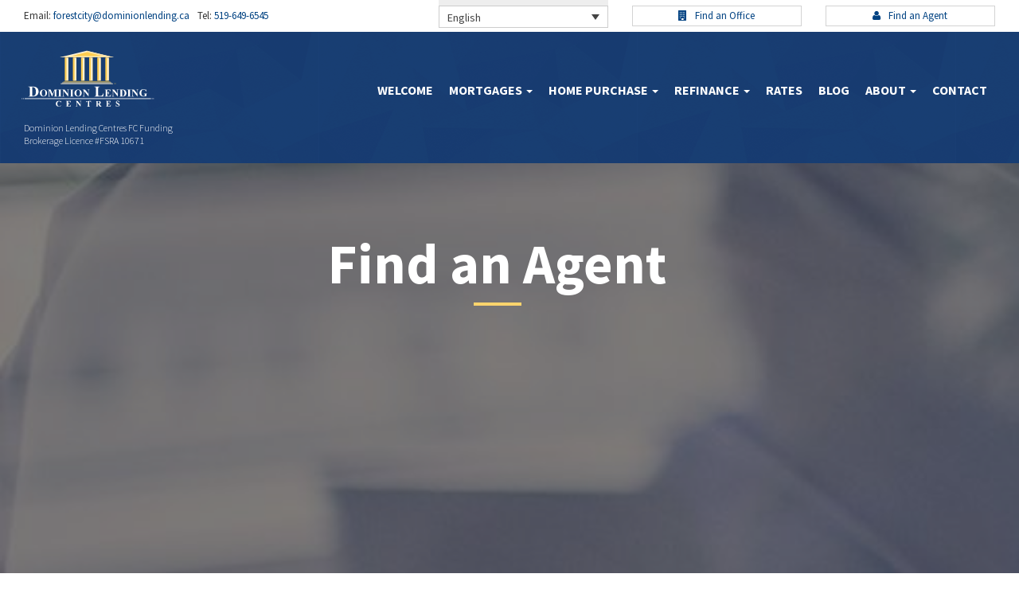

--- FILE ---
content_type: text/html; charset=UTF-8
request_url: https://dlcforestcityfunding.ca/find-an-agent/
body_size: 10179
content:

<!DOCTYPE html>
<html lang="en">
<head>
<meta charset="UTF-8">
<meta name="viewport" content="width=device-width, initial-scale=1">
<title>Find an Agent -   Dominion Lending Centres</title>
<link href='https://fonts.googleapis.com/css?family=Raleway:500,600,700,800,900,400,300' rel='stylesheet' type='text/css'>
<link href='https://fonts.googleapis.com/css?family=Pacifico' rel='stylesheet' type='text/css'>
<link rel="profile" href="https://gmpg.org/xfn/11">
<link rel="pingback" href="https://dlcforestcityfunding.ca/xmlrpc.php">

<meta name='robots' content='index, follow, max-image-preview:large, max-snippet:-1, max-video-preview:-1' />
<link rel="alternate" hreflang="en" href="https://dlcforestcityfunding.ca/find-an-agent/" />
<link rel="alternate" hreflang="fr" href="https://dlcforestcityfunding.ca/fr/trouver-un-courtier-hypothecaire/" />

<!-- Open Graph Meta Tags generated by MashShare 4.0.47 - https://mashshare.net -->
<meta property="og:type" content="article" /> 
<meta property="og:title" content="Find an Agent" />
<meta property="og:image" content="https://dlcforestcityfunding.ca/wp-content/uploads/2017/06/agents-banner-1.jpg" />
<meta property="og:url" content="https://dlcforestcityfunding.ca/find-an-agent/" />
<meta property="og:site_name" content="Dominion Lending Centres" />
<meta property="article:published_time" content="2017-06-30T21:00:08-02:30" />
<meta property="article:modified_time" content="2017-06-30T21:17:32-02:30" />
<meta property="og:updated_time" content="2017-06-30T21:17:32-02:30" />
<!-- Open Graph Meta Tags generated by MashShare 4.0.47 - https://www.mashshare.net -->
<!-- Twitter Card generated by MashShare 4.0.47 - https://www.mashshare.net -->
<meta property="og:image:width" content="2000" />
<meta property="og:image:height" content="277" />
<meta name="twitter:card" content="summary_large_image">
<meta name="twitter:title" content="Find an Agent">
<meta name="twitter:description" content="">
<meta name="twitter:image" content="https://dlcforestcityfunding.ca/wp-content/uploads/2017/06/agents-banner-1.jpg">
<!-- Twitter Card generated by MashShare 4.0.47 - https://www.mashshare.net -->


	<!-- This site is optimized with the Yoast SEO plugin v17.1 - https://yoast.com/wordpress/plugins/seo/ -->
	<link rel="canonical" href="https://dlcforestcityfunding.ca/find-an-agent/" />
	<meta property="og:locale" content="en_US" />
	<meta property="og:type" content="article" />
	<meta property="og:title" content="Find an Agent - Dominion Lending Centres" />
	<meta property="og:url" content="https://dlcforestcityfunding.ca/find-an-agent/" />
	<meta property="og:site_name" content="Dominion Lending Centres" />
	<meta property="article:modified_time" content="2017-06-30T23:47:32+00:00" />
	<meta property="og:image" content="https://dlcforestcityfunding.ca/wp-content/uploads/2017/06/agents-banner-1.jpg" />
	<meta property="og:image:width" content="2000" />
	<meta property="og:image:height" content="277" />
	<meta name="twitter:card" content="summary" />
	<script type="application/ld+json" class="yoast-schema-graph">{"@context":"https://schema.org","@graph":[{"@type":"WebSite","@id":"https://dlcforestcityfunding.ca/#website","url":"https://dlcforestcityfunding.ca/","name":"Dominion Lending Centres","description":"Franchise Website","potentialAction":[{"@type":"SearchAction","target":{"@type":"EntryPoint","urlTemplate":"https://dlcforestcityfunding.ca/?s={search_term_string}"},"query-input":"required name=search_term_string"}],"inLanguage":"en"},{"@type":"ImageObject","@id":"https://dlcforestcityfunding.ca/find-an-agent/#primaryimage","inLanguage":"en","url":"https://dlcforestcityfunding.ca/wp-content/uploads/2017/06/agents-banner-1.jpg","contentUrl":"https://dlcforestcityfunding.ca/wp-content/uploads/2017/06/agents-banner-1.jpg","width":2000,"height":277},{"@type":"WebPage","@id":"https://dlcforestcityfunding.ca/find-an-agent/#webpage","url":"https://dlcforestcityfunding.ca/find-an-agent/","name":"Find an Agent - Dominion Lending Centres","isPartOf":{"@id":"https://dlcforestcityfunding.ca/#website"},"primaryImageOfPage":{"@id":"https://dlcforestcityfunding.ca/find-an-agent/#primaryimage"},"datePublished":"2017-06-30T23:30:08+00:00","dateModified":"2017-06-30T23:47:32+00:00","breadcrumb":{"@id":"https://dlcforestcityfunding.ca/find-an-agent/#breadcrumb"},"inLanguage":"en","potentialAction":[{"@type":"ReadAction","target":["https://dlcforestcityfunding.ca/find-an-agent/"]}]},{"@type":"BreadcrumbList","@id":"https://dlcforestcityfunding.ca/find-an-agent/#breadcrumb","itemListElement":[{"@type":"ListItem","position":1,"name":"Home","item":"https://dlcforestcityfunding.ca/"},{"@type":"ListItem","position":2,"name":"Find an Agent"}]}]}</script>
	<!-- / Yoast SEO plugin. -->


<link rel='dns-prefetch' href='//maps.googleapis.com' />
<link rel='dns-prefetch' href='//translate.google.com' />
<link rel='dns-prefetch' href='//use.fontawesome.com' />
<link rel='dns-prefetch' href='//s.w.org' />
<link rel="alternate" type="application/rss+xml" title="Dominion Lending Centres &raquo; Feed" href="https://dlcforestcityfunding.ca/feed/" />
<link rel="alternate" type="application/rss+xml" title="Dominion Lending Centres &raquo; Comments Feed" href="https://dlcforestcityfunding.ca/comments/feed/" />
		<script type="text/javascript">
			window._wpemojiSettings = {"baseUrl":"https:\/\/s.w.org\/images\/core\/emoji\/13.1.0\/72x72\/","ext":".png","svgUrl":"https:\/\/s.w.org\/images\/core\/emoji\/13.1.0\/svg\/","svgExt":".svg","source":{"concatemoji":"https:\/\/dlcforestcityfunding.ca\/wp-includes\/js\/wp-emoji-release.min.js?ver=5.8.1"}};
			!function(e,a,t){var n,r,o,i=a.createElement("canvas"),p=i.getContext&&i.getContext("2d");function s(e,t){var a=String.fromCharCode;p.clearRect(0,0,i.width,i.height),p.fillText(a.apply(this,e),0,0);e=i.toDataURL();return p.clearRect(0,0,i.width,i.height),p.fillText(a.apply(this,t),0,0),e===i.toDataURL()}function c(e){var t=a.createElement("script");t.src=e,t.defer=t.type="text/javascript",a.getElementsByTagName("head")[0].appendChild(t)}for(o=Array("flag","emoji"),t.supports={everything:!0,everythingExceptFlag:!0},r=0;r<o.length;r++)t.supports[o[r]]=function(e){if(!p||!p.fillText)return!1;switch(p.textBaseline="top",p.font="600 32px Arial",e){case"flag":return s([127987,65039,8205,9895,65039],[127987,65039,8203,9895,65039])?!1:!s([55356,56826,55356,56819],[55356,56826,8203,55356,56819])&&!s([55356,57332,56128,56423,56128,56418,56128,56421,56128,56430,56128,56423,56128,56447],[55356,57332,8203,56128,56423,8203,56128,56418,8203,56128,56421,8203,56128,56430,8203,56128,56423,8203,56128,56447]);case"emoji":return!s([10084,65039,8205,55357,56613],[10084,65039,8203,55357,56613])}return!1}(o[r]),t.supports.everything=t.supports.everything&&t.supports[o[r]],"flag"!==o[r]&&(t.supports.everythingExceptFlag=t.supports.everythingExceptFlag&&t.supports[o[r]]);t.supports.everythingExceptFlag=t.supports.everythingExceptFlag&&!t.supports.flag,t.DOMReady=!1,t.readyCallback=function(){t.DOMReady=!0},t.supports.everything||(n=function(){t.readyCallback()},a.addEventListener?(a.addEventListener("DOMContentLoaded",n,!1),e.addEventListener("load",n,!1)):(e.attachEvent("onload",n),a.attachEvent("onreadystatechange",function(){"complete"===a.readyState&&t.readyCallback()})),(n=t.source||{}).concatemoji?c(n.concatemoji):n.wpemoji&&n.twemoji&&(c(n.twemoji),c(n.wpemoji)))}(window,document,window._wpemojiSettings);
		</script>
		<style type="text/css">
img.wp-smiley,
img.emoji {
	display: inline !important;
	border: none !important;
	box-shadow: none !important;
	height: 1em !important;
	width: 1em !important;
	margin: 0 .07em !important;
	vertical-align: -0.1em !important;
	background: none !important;
	padding: 0 !important;
}
</style>
	<link rel='stylesheet' id='siteorigin-panels-front-css'  href='https://dlcforestcityfunding.ca/wp-content/mu-plugins/wpspagewizard/css/front.css?ver=2.4.17' type='text/css' media='all' />
<link rel='stylesheet' id='wp-block-library-css'  href='https://dlcforestcityfunding.ca/wp-includes/css/dist/block-library/style.min.css?ver=5.8.1' type='text/css' media='all' />
<link rel='stylesheet' id='dlc-search-css'  href='https://dlcforestcityfunding.ca/wp-content/plugins/dlc-search/public/css/dlc-search-public.css?ver=1.0.0' type='text/css' media='all' />
<link rel='stylesheet' id='google-language-translator-css'  href='https://dlcforestcityfunding.ca/wp-content/plugins/google-language-translator/css/style.css?ver=6.0.11' type='text/css' media='' />
<link rel='stylesheet' id='mashsb-styles-css'  href='https://dlcforestcityfunding.ca/wp-content/plugins/mashsharer/assets/css/mashsb.min.css?ver=4.0.47' type='text/css' media='all' />
<style id='mashsb-styles-inline-css' type='text/css'>
.mashsb-count {color:#cccccc;}[class^="mashicon-"] .text, [class*=" mashicon-"] .text{
    text-indent: -9999px !important;
    line-height: 0px;
    display: block;
    }
    [class^="mashicon-"] .text:after, [class*=" mashicon-"] .text:after {
        content: "" !important;
        text-indent: 0;
        font-size:13px;
        display: block !important;
    }
    [class^="mashicon-"], [class*=" mashicon-"] {
        width:25%;
        text-align: center !important;
    }
    [class^="mashicon-"] .icon:before, [class*=" mashicon-"] .icon:before {
        float:none;
        margin-right: 0;
    }
    .mashsb-buttons a{
       margin-right: 3px;
       margin-bottom:3px;
       min-width: 0;
       width: 41px;
    }
    .onoffswitch,
    .onoffswitch-inner:before,
    .onoffswitch-inner:after
    .onoffswitch2,
    .onoffswitch2-inner:before,
    .onoffswitch2-inner:after  {
        margin-right: 0px;
        width: 41px;
        line-height: 41px;
    }
</style>
<link rel='stylesheet' id='video_pres_style-css'  href='https://dlcforestcityfunding.ca/wp-content/plugins/wps_videos_client/css/video_pres.css?ver=5.8.1' type='text/css' media='all' />
<link rel='stylesheet' id='wpml-legacy-dropdown-0-css'  href='//dlcforestcityfunding.ca/wp-content/plugins/sitepress-multilingual-cms/templates/language-switchers/legacy-dropdown/style.min.css?ver=1' type='text/css' media='all' />
<style id='wpml-legacy-dropdown-0-inline-css' type='text/css'>
.wpml-ls-statics-shortcode_actions{background-color:#eeeeee;}.wpml-ls-statics-shortcode_actions, .wpml-ls-statics-shortcode_actions .wpml-ls-sub-menu, .wpml-ls-statics-shortcode_actions a {border-color:#cdcdcd;}.wpml-ls-statics-shortcode_actions a {color:#444444;background-color:#ffffff;}.wpml-ls-statics-shortcode_actions a:hover,.wpml-ls-statics-shortcode_actions a:focus {color:#000000;background-color:#eeeeee;}.wpml-ls-statics-shortcode_actions .wpml-ls-current-language>a {color:#444444;background-color:#ffffff;}.wpml-ls-statics-shortcode_actions .wpml-ls-current-language:hover>a, .wpml-ls-statics-shortcode_actions .wpml-ls-current-language>a:focus {color:#000000;background-color:#eeeeee;}
</style>
<link rel='stylesheet' id='wp-pagenavi-css'  href='https://dlcforestcityfunding.ca/wp-content/mu-plugins/wp-pagenavi/pagenavi-css.css?ver=2.70' type='text/css' media='all' />
<link rel='stylesheet' id='cms-navigation-style-base-css'  href='https://dlcforestcityfunding.ca/wp-content/plugins/wpml-cms-nav/res/css/cms-navigation-base.css?ver=1.5.5' type='text/css' media='screen' />
<link rel='stylesheet' id='cms-navigation-style-css'  href='https://dlcforestcityfunding.ca/wp-content/plugins/wpml-cms-nav/res/css/cms-navigation.css?ver=1.5.5' type='text/css' media='screen' />
<link rel='stylesheet' id='starterbs-css-css'  href='https://dlcforestcityfunding.ca/wp-content/themes/DLCContemporary/css/bootstrap.min.css?ver=3.1.9' type='text/css' media='all' />
<link rel='stylesheet' id='gf-bs3-css-css'  href='https://dlcforestcityfunding.ca/wp-content/themes/DLCContemporary/css/gravity-forms-bootstrap.css?ver=1.0.2' type='text/css' media='all' />
<link rel='stylesheet' id='base-css-css'  href='https://dlcforestcityfunding.ca/wp-content/themes/DLCContemporary/css/starterbs.css?ver=4.1' type='text/css' media='all' />
<link rel='stylesheet' id='editor-css-css'  href='https://dlcforestcityfunding.ca/wp-content/themes/DLCContemporary/css/editor.css?ver=1.0' type='text/css' media='all' />
<link rel='stylesheet' id='owl-carousel-css-css'  href='https://dlcforestcityfunding.ca/wp-content/themes/DLCContemporary/css/owl.carousel.css?ver=1.0' type='text/css' media='all' />
<link rel='stylesheet' id='owl-theme-css-css'  href='https://dlcforestcityfunding.ca/wp-content/themes/DLCContemporary/css/owl.theme.default.css?ver=1.0' type='text/css' media='all' />
<link rel='stylesheet' id='widgets-css-css'  href='https://dlcforestcityfunding.ca/wp-content/themes/DLCContemporary/css/widgets.css?ver=1.0' type='text/css' media='all' />
<link rel='stylesheet' id='parent-style-css'  href='https://dlcforestcityfunding.ca/wp-content/themes/DLCContemporary/style.css?ver=5.8.1' type='text/css' media='all' />
<link rel='stylesheet' id='child-style-css'  href='https://dlcforestcityfunding.ca/wp-content/themes/DLCModernFranchise/style.css?ver=5.8.1' type='text/css' media='all' />
<link rel='stylesheet' id='modern-style-css'  href='https://dlcforestcityfunding.ca/wp-content/themes/DLCModernFranchise/css/modern-style.css?ver=1.0.2' type='text/css' media='all' />
<link rel='stylesheet' id='modern-widgets-css'  href='https://dlcforestcityfunding.ca/wp-content/themes/DLCModernFranchise/css/modern-widgets.css?ver=5.8.1' type='text/css' media='all' />
<script type='text/javascript' src='https://maps.googleapis.com/maps/api/js?key=AIzaSyDecO17as_MToOD3JiVycaRfTgPmRLwLEU&#038;language=en&#038;ver=5.8.1' id='googleapis-js'></script>
<script type='text/javascript' src='https://dlcforestcityfunding.ca/wp-includes/js/jquery/jquery.min.js?ver=3.6.0' id='jquery-core-js'></script>
<script type='text/javascript' src='https://dlcforestcityfunding.ca/wp-includes/js/jquery/jquery-migrate.min.js?ver=3.3.2' id='jquery-migrate-js'></script>
<script type='text/javascript' id='mashsb-js-extra'>
/* <![CDATA[ */
var mashsb = {"shares":"0","round_shares":"1","animate_shares":"0","dynamic_buttons":"0","share_url":"https:\/\/dlcforestcityfunding.ca\/find-an-agent\/","title":"Find+an+Agent","image":"https:\/\/dlcforestcityfunding.ca\/wp-content\/uploads\/2017\/06\/agents-banner-1.jpg","desc":"","hashtag":"","subscribe":"content","subscribe_url":"","activestatus":"1","singular":"1","twitter_popup":"1","refresh":"0","nonce":"a56429806f","postid":"1711","servertime":"1769702190","ajaxurl":"https:\/\/dlcforestcityfunding.ca\/wp-admin\/admin-ajax.php"};
/* ]]> */
</script>
<script type='text/javascript' src='https://dlcforestcityfunding.ca/wp-content/plugins/mashsharer/assets/js/mashsb.min.js?ver=4.0.47' id='mashsb-js'></script>
<script type='text/javascript' src='//dlcforestcityfunding.ca/wp-content/plugins/sitepress-multilingual-cms/templates/language-switchers/legacy-dropdown/script.min.js?ver=1' id='wpml-legacy-dropdown-0-js'></script>
<script type='text/javascript' src='https://dlcforestcityfunding.ca/wp-content/themes/DLCContemporary/js/jquery.js?ver=1.0' id='jquery-js-js'></script>
<script type='text/javascript' src='https://dlcforestcityfunding.ca/wp-content/plugins/gravityforms/js/jquery.maskedinput.min.js?ver=1.0' id='jquery-maskedinput-js'></script>
<link rel="https://api.w.org/" href="https://dlcforestcityfunding.ca/wp-json/" /><link rel="alternate" type="application/json" href="https://dlcforestcityfunding.ca/wp-json/wp/v2/pages/1711" /><link rel="EditURI" type="application/rsd+xml" title="RSD" href="https://dlcforestcityfunding.ca/xmlrpc.php?rsd" />
<link rel="wlwmanifest" type="application/wlwmanifest+xml" href="https://dlcforestcityfunding.ca/wp-includes/wlwmanifest.xml" /> 
<meta name="generator" content="WordPress 5.8.1" />
<link rel='shortlink' href='https://dlcforestcityfunding.ca/?p=1711' />
<link rel="alternate" type="application/json+oembed" href="https://dlcforestcityfunding.ca/wp-json/oembed/1.0/embed?url=https%3A%2F%2Fdlcforestcityfunding.ca%2Ffind-an-agent%2F" />
<link rel="alternate" type="text/xml+oembed" href="https://dlcforestcityfunding.ca/wp-json/oembed/1.0/embed?url=https%3A%2F%2Fdlcforestcityfunding.ca%2Ffind-an-agent%2F&#038;format=xml" />
<meta name="generator" content="WPML ver:4.4.10 stt:1,4;" />
<style type="text/css">#google_language_translator a {display: none !important; }.goog-te-gadget {color:transparent !important;}.goog-te-gadget { font-size:0px !important; }.goog-branding { display:none; }.goog-tooltip {display: none !important;}.goog-tooltip:hover {display: none !important;}.goog-text-highlight {background-color: transparent !important; border: none !important; box-shadow: none !important;}#flags { display:none; }.goog-te-banner-frame{visibility:hidden !important;}body { top:0px !important;}</style><link rel="icon" href="https://dlcforestcityfunding.ca/wp-content/uploads/2017/02/cropped-DLC_icon-1-32x32.png" sizes="32x32" />
<link rel="icon" href="https://dlcforestcityfunding.ca/wp-content/uploads/2017/02/cropped-DLC_icon-1-192x192.png" sizes="192x192" />
<link rel="apple-touch-icon" href="https://dlcforestcityfunding.ca/wp-content/uploads/2017/02/cropped-DLC_icon-1-180x180.png" />
<meta name="msapplication-TileImage" content="https://dlcforestcityfunding.ca/wp-content/uploads/2017/02/cropped-DLC_icon-1-270x270.png" />
</head>


<body class="page-template page-template-page-templates page-template-find-an-agent-page page-template-page-templatesfind-an-agent-page-php page page-id-1711">
<div id="page" class="hfeed site">
		<header id="masthead" class="site-header container" role="banner">
		<nav class="navbar-fixed-top" role="navigation">
		
		<div class="top-header">
			<div class="container-fluid">
				<div class="col-sm-12 col-md-6 col-lg-5">
					<div class="contact hidden-mobile">
						
						<ul>
															<li>Email:<a href="mailto:forestcity@dominionlending.ca"> forestcity@dominionlending.ca</a></li>
						 							 								 	<li>Tel:<a href="tel:519-649-6545"> 519-649-6545</a></li>
							 							 						</ul>
					</div>
				</div>

			   <div class="col-sm-12 col-md-6 col-lg-7">
				<div class="row">
				   	<div class="col-xs-12 col-sm-4">
						
<div
	 class="wpml-ls-statics-shortcode_actions wpml-ls wpml-ls-legacy-dropdown js-wpml-ls-legacy-dropdown" id="lang_sel">
	<ul>

		<li tabindex="0" class="wpml-ls-slot-shortcode_actions wpml-ls-item wpml-ls-item-en wpml-ls-current-language wpml-ls-first-item wpml-ls-item-legacy-dropdown">
			<a href="#" class="js-wpml-ls-item-toggle wpml-ls-item-toggle lang_sel_sel icl-en">
                <span class="wpml-ls-native icl_lang_sel_native">English</span></a>

			<ul class="wpml-ls-sub-menu">
				
					<li class="icl-fr wpml-ls-slot-shortcode_actions wpml-ls-item wpml-ls-item-fr wpml-ls-last-item">
						<a href="https://dlcforestcityfunding.ca/fr/trouver-un-courtier-hypothecaire/" class="wpml-ls-link">
                            <span class="wpml-ls-native icl_lang_sel_native" lang="fr">Français</span><span class="wpml-ls-display icl_lang_sel_translated"><span class="wpml-ls-bracket icl_lang_sel_bracket"> (</span>French<span class="wpml-ls-bracket icl_lang_sel_bracket">)</span></span></a>
					</li>

							</ul>

		</li>

	</ul>
</div>
				   </div>
				   
				   <div class="col-xs-6 col-sm-4">
						<a class="find-url" href="https://dlcforestcityfunding.ca/find-an-office/"><i class="fa fa-building" aria-hidden="true"></i> Find an Office</a>
					</div>
		   		
			   		<div class="col-xs-6 col-sm-4">
				   		<a class="find-url" href="https://dlcforestcityfunding.ca/find-an-agent/"><i class="fa fa-user" aria-hidden="true"></i> Find an Agent</a>
				   	</div>
				   </div>
			   </div>
			</div>
		</div>
                        
                        
		
             <div class="container-fluid">
            	<div class="row">
					<div class="col-md-12">
                   		<div class="main-header">
                         	<div class="col-xs-6 col-sm-3">
                             	<div class="logo-modern">
                                    <a href="https://dlcforestcityfunding.ca/"  rel="home" class="logo" 
                                    style="background-image: url('https://dlcforestcityfunding.ca/wp-content/themes/DLCModernFranchise/img/tempImages/logo.svg')"></a>
                                    <p>
                                    	 Dominion Lending Centres FC Funding                                    	<span class="d-block">
											Brokerage Licence #FSRA 10671										</span>
                                    </p>
                                </div>
                              </div>
                               
                          
                        <div class="col-sm-9">
                        	
                          
                         <div class="nav-bar">
                         <div class="navbar-header">
                                        <button type="button" class="navbar-toggle" data-toggle="collapse" data-target=".navbar-collapse">
                                            <span class="icon-bar"></span>
                                            <span class="icon-bar"></span>
                                            <span class="icon-bar"></span>
                                        </button>
                                     </div> 
                        
                        <div class="navbar-collapse collapse"><ul id="main-menu" class="nav navbar-nav"><li id="menu-item-5" class="menu-item menu-item-type-post_type menu-item-object-page menu-item-home menu-item-5"><a href="https://dlcforestcityfunding.ca/">Welcome</a></li>
<li id="menu-item-20" class="menu-item menu-item-type-post_type menu-item-object-page menu-item-has-children dropdown menu-item-20"><a href="https://dlcforestcityfunding.ca/mortgages/" class="dropdown-toggle" data-toggle="dropdown">Mortgages <b class="caret"></b></a>
<ul class="dropdown-menu">
	<li id="menu-item-163" class="menu-item menu-item-type-post_type menu-item-object-page menu-item-163"><a href="https://dlcforestcityfunding.ca/mortgages/benefits-of-using-a-mortgage-professional/">Benefits of Using a Mortgage Professional</a></li>
	<li id="menu-item-166" class="menu-item menu-item-type-post_type menu-item-object-page menu-item-166"><a href="https://dlcforestcityfunding.ca/mortgages/mortgage-professional-cost/">How Much Does it Cost</a></li>
	<li id="menu-item-170" class="menu-item menu-item-type-post_type menu-item-object-page menu-item-170"><a href="https://dlcforestcityfunding.ca/mortgages/mortgage-renewal/">Mortgage Renewal</a></li>
	<li id="menu-item-165" class="menu-item menu-item-type-post_type menu-item-object-page menu-item-165"><a href="https://dlcforestcityfunding.ca/mortgages/home-equity/">Home Equity</a></li>
	<li id="menu-item-1727" class="menu-item menu-item-type-post_type menu-item-object-page menu-item-1727"><a href="https://dlcforestcityfunding.ca/mortgages/mortgage-life-insurance/">Mortgage Life Insurance</a></li>
</ul>
</li>
<li id="menu-item-19" class="menu-item menu-item-type-post_type menu-item-object-page menu-item-has-children dropdown menu-item-19"><a href="https://dlcforestcityfunding.ca/home-purchase/" class="dropdown-toggle" data-toggle="dropdown">Home Purchase <b class="caret"></b></a>
<ul class="dropdown-menu">
	<li id="menu-item-191" class="menu-item menu-item-type-post_type menu-item-object-page menu-item-191"><a href="https://dlcforestcityfunding.ca/home-purchase/home-purchase-overview/">Home Purchase Overview</a></li>
	<li id="menu-item-192" class="menu-item menu-item-type-post_type menu-item-object-page menu-item-192"><a href="https://dlcforestcityfunding.ca/home-purchase/mortgage-pre-approval/">Mortgage Pre-Approval</a></li>
	<li id="menu-item-189" class="menu-item menu-item-type-post_type menu-item-object-page menu-item-189"><a href="https://dlcforestcityfunding.ca/home-purchase/fixed-rate-vs-variable-rate/">Fixed Rate vs. Variable Rate</a></li>
	<li id="menu-item-195" class="menu-item menu-item-type-post_type menu-item-object-page menu-item-195"><a href="https://dlcforestcityfunding.ca/home-purchase/understanding-your-credit-report/">Understanding your Credit Report</a></li>
	<li id="menu-item-188" class="menu-item menu-item-type-post_type menu-item-object-page menu-item-188"><a href="https://dlcforestcityfunding.ca/home-purchase/determine-the-right-term/">Determine the Right Term</a></li>
	<li id="menu-item-193" class="menu-item menu-item-type-post_type menu-item-object-page menu-item-193"><a href="https://dlcforestcityfunding.ca/home-purchase/pay-off-your-mortgage-faster/">Pay Off Your Mortgage Faster</a></li>
	<li id="menu-item-194" class="menu-item menu-item-type-post_type menu-item-object-page menu-item-194"><a href="https://dlcforestcityfunding.ca/home-purchase/self-employed-solutions/">Self-Employed Solutions</a></li>
	<li id="menu-item-1176" class="menu-item menu-item-type-post_type menu-item-object-page menu-item-1176"><a href="https://dlcforestcityfunding.ca/home-purchase/home-purchase-calculators/">Home Purchase Calculators</a></li>
</ul>
</li>
<li id="menu-item-18" class="menu-item menu-item-type-post_type menu-item-object-page menu-item-has-children dropdown menu-item-18"><a href="https://dlcforestcityfunding.ca/refinance/" class="dropdown-toggle" data-toggle="dropdown">Refinance <b class="caret"></b></a>
<ul class="dropdown-menu">
	<li id="menu-item-196" class="menu-item menu-item-type-post_type menu-item-object-page menu-item-196"><a href="https://dlcforestcityfunding.ca/refinance/">Refinance</a></li>
	<li id="menu-item-197" class="menu-item menu-item-type-post_type menu-item-object-page menu-item-197"><a href="https://dlcforestcityfunding.ca/refinance/chip/">CHIP</a></li>
	<li id="menu-item-198" class="menu-item menu-item-type-post_type menu-item-object-page menu-item-198"><a href="https://dlcforestcityfunding.ca/refinance/refinance-calculators/">Refinance Calculators</a></li>
</ul>
</li>
<li id="menu-item-1726" class="menu-item menu-item-type-post_type menu-item-object-page menu-item-1726"><a href="https://dlcforestcityfunding.ca/rates/">Rates</a></li>
<li id="menu-item-1784" class="menu-item menu-item-type-post_type menu-item-object-page menu-item-1784"><a href="https://dlcforestcityfunding.ca/blog/">Blog</a></li>
<li id="menu-item-17" class="menu-item menu-item-type-post_type menu-item-object-page menu-item-has-children dropdown menu-item-17"><a href="https://dlcforestcityfunding.ca/about/" class="dropdown-toggle" data-toggle="dropdown">About <b class="caret"></b></a>
<ul class="dropdown-menu">
	<li id="menu-item-293" class="menu-item menu-item-type-post_type menu-item-object-page menu-item-293"><a href="https://dlcforestcityfunding.ca/about/about-dominion-lending-centres/">About Dominion Lending Centres</a></li>
	<li id="menu-item-1134" class="menu-item menu-item-type-post_type menu-item-object-page menu-item-1134"><a href="https://dlcforestcityfunding.ca/commercial-leasing/">Commercial &#038; Leasing</a></li>
	<li id="menu-item-1770" class="menu-item menu-item-type-post_type menu-item-object-page menu-item-1770"><a href="https://dlcforestcityfunding.ca/about/profile/">Profile</a></li>
	<li id="menu-item-295" class="menu-item menu-item-type-post_type menu-item-object-page menu-item-295"><a href="https://dlcforestcityfunding.ca/about/lenders-associates/">Lenders &#038; Associations</a></li>
	<li id="menu-item-296" class="menu-item menu-item-type-post_type menu-item-object-page menu-item-296"><a href="https://dlcforestcityfunding.ca/about/resources/">Resources</a></li>
	<li id="menu-item-297" class="menu-item menu-item-type-post_type menu-item-object-page menu-item-297"><a href="https://dlcforestcityfunding.ca/about/client-testimonials/">Testimonials</a></li>
	<li id="menu-item-1769" class="menu-item menu-item-type-post_type menu-item-object-page menu-item-1769"><a href="https://dlcforestcityfunding.ca/our-house-magazine/">Our House Magazine</a></li>
</ul>
</li>
<li id="menu-item-1196" class="menu-item menu-item-type-post_type menu-item-object-page menu-item-1196"><a href="https://dlcforestcityfunding.ca/contact/">Contact</a></li>
</ul></div>                                        
                             
                            
                               
                             </div>
                         </div> 
                       </div> 
                     </div> 
                    </div>  
                   
				</div>
		</nav>
		
	</header>

	<div id="content" class="site-content">
    	
<section class="top-area" style="background-image: url(https://dlcforestcityfunding.ca/wp-content/uploads/2017/06/agents-banner-1.jpg ) !important;">
    <div class="container-fluid main">
        <div class="row">
            <div class="col-md-12">
                <div class="introduction">
                    <div class="internal">
                        <div class="col-sm-10 col-sm-offset-1">
                            <h1 class="page-title">Find an Agent</h1>
                        </div>

                    </div>
                </div>
            </div>
        </div>
    </div>
    <a class="scroll-arrow" href="#scrolltothis"></a>
</section>









<section class="main-area internal-pages" id="scrolltothis">
    <div class="container-fluid main">
        <div class="col-md-12">
            <div class="row">
                <div class="content-area">

                    <div class="widget-area col-md-12">
                        <div class="col-md-12 content-area">
                            <main id="main" class="site-main" role="main">
                                <div class="row">

                                    <div class="col-md-12">
                                        <div class="main-content-box">

                                        <div class="agent-search row">
    <div class="col-md-12">
        <h2>Find an Mortgage Broker</h2>
    </div>

    <form method="get">

        <fieldset>

            <div class="col-md-9 col-sm-7">
                <input name="postal"  value="" type="text" placeholder="Postal Code">
            </div>

            <div class="col-md-3 col-sm-5">
                <input class="btn-default" type="submit" value="Search">
            </div>

        </fieldset>
    </form>
            

    <div class="col-md-12 advanced-search">
        <a data-toggle="collapse" data-target="#advanceSearch" id="advanceSearchButton">Or Search By <i class="fa fa-caret-down" aria-hidden="true"></i></a>
    </div>

    <form method="get">
        
        <div id="advanceSearch" class="collapse">
            <fieldset>
                <div class="col-sm-6">
                    <input name="first" value="" type="text" placeholder="First Name">
                </div>
                <div class="col-sm-6">
                    <input name="last" value="" type="text" placeholder="Last Name">
                </div>

                <div class="col-sm-6">
                    <select name="province" placeholder="Province">
                        <option value="">--Province--</option>                            <option value="AB">Alberta</option>                            <option value="BC">British Columbia</option>                            <option value="MB">Manitoba</option>                            <option value="NB">New Brunswick</option>                            <option value="NL">Newfoundland and Labrador</option>                            <option value="NT">Northwest Territories</option>                            <option value="NS">Nova Scotia</option>                            <option value="NU">Nunavut</option>                            <option value="ON">Ontario</option>                            <option value="PE">Prince Edward Island</option>                            <option value="QC">Quebec</option>                            <option value="SK">Saskatchewan</option>                            <option value="YT">Yukon</option>                    </select>  
                </div>

                <div class="col-sm-6">
                    <input name="city" value="" type="text" placeholder="City">
                </div>
            </fieldset>

            <div class="col-md-6">
                <input class="btn-default" type="submit" value="Search">
            </div>
        </div>

    </form>
</div>
<div class="agent-page-info">        <h3>Currently Showing&nbsp;1-10&nbsp;of&nbsp;237&nbsp;Brokers </h3></div>

<div class="agents col-sm-12">        <div class="row">            <div class="agent-container col-md-6 col-sm-12"><div class="agent">
    <div class="row">
        <div class="col-xs-8 agent-info">
            <h4>Michael E.&nbsp;Solomon</h4>
            <h5>Mortgage Broker</h5>                <p><b>Phone:</b> <a href="tel:647-929-3293">647-929-3293</a></p>                <p><b>Mobile:</b> <a href="tel:647-929-3293">647-929-3293</a></p>        </div>

        <div class="col-xs-4">
            <div class="agent-profile-image" style="background: url('https://media.dominionintranet.ca/emp/images/m16772_1679945072.jpg');"></div>
        </div>
        
        <div class="col-xs-12 agent-info-email">                <p><b>Email:</b> <a class="show_email_button" name="michael@betterrate.mortgage" href="mailto:michael@betterrate.mortgage">click for email</a></p>        </div>
    </div>

    <div class="agent-buttons">
        <div class="row">            <div class="col-sm-6">
                <a target="_blank" href="//betterrate.mortgage"
                   class="btn-default">Agent&#039;s Website</a>
            </div>            <div class="col-sm-6 agent_office">
                <a href="/franchise?office=11"
                   class="btn-default">Agent&#039;s Office</a>
            </div>        </div>
    </div>
</div>

            </div>            <div class="agent-container col-md-6 col-sm-12"><div class="agent">
    <div class="row">
        <div class="col-xs-8 agent-info">
            <h4>Rahul&nbsp;Sachdev</h4>
            <h5>Mortgage Agent Level 1</h5>                <p><b>Phone:</b> <a href="tel:647-975-0042">647-975-0042</a></p>        </div>

        <div class="col-xs-4">
            <div class="agent-profile-image" style="background: url('https://media.dominionintranet.ca/emp/images/m23327_1718637781.jpg');"></div>
        </div>
        
        <div class="col-xs-12 agent-info-email">                <p><b>Email:</b> <a class="show_email_button" name="rsachdev@dominionlending.ca" href="mailto:rsachdev@dominionlending.ca">click for email</a></p>        </div>
    </div>

    <div class="agent-buttons">
        <div class="row">            <div class="col-sm-6">
                <a target="_blank" href="//mortgagesapprovedtoday.ca"
                   class="btn-default">Agent&#039;s Website</a>
            </div>            <div class="col-sm-6 agent_office">
                <a href="/franchise?office=11"
                   class="btn-default">Agent&#039;s Office</a>
            </div>        </div>
    </div>
</div>

            </div>        </div>        <div class="row">            <div class="agent-container col-md-6 col-sm-12"><div class="agent">
    <div class="row">
        <div class="col-xs-8 agent-info">
            <h4>Luigina&nbsp;Catalano</h4>
            <h5>Mortgage Agent Level 1</h5>                <p><b>Mobile:</b> <a href="tel:416-727-5315">416-727-5315</a></p>        </div>

        <div class="col-xs-4">
            <div class="agent-profile-image" style="background: url('https://media.dominionintranet.ca/emp/images/m20130_1648058225.jpg');"></div>
        </div>
        
        <div class="col-xs-12 agent-info-email">                <p><b>Email:</b> <a class="show_email_button" name="luigina.catalano@gmail.com" href="mailto:luigina.catalano@gmail.com">click for email</a></p>        </div>
    </div>

    <div class="agent-buttons">
        <div class="row">            <div class="col-sm-6">
                <a target="_blank" href="//luiginacatalano.ca"
                   class="btn-default">Agent&#039;s Website</a>
            </div>            <div class="col-sm-6 agent_office">
                <a href="/franchise?office=24"
                   class="btn-default">Agent&#039;s Office</a>
            </div>        </div>
    </div>
</div>

            </div>            <div class="agent-container col-md-6 col-sm-12"><div class="agent">
    <div class="row">
        <div class="col-xs-8 agent-info">
            <h4>Hunter&nbsp;Watt</h4>
            <h5>Mortgage Broker</h5>                <p><b>Phone:</b> <a href="tel:905-379-2369">905-379-2369</a></p>                <p><b>Mobile:</b> <a href="tel:905-379-2369">905-379-2369</a></p>                <p><b>Fax:</b> <a href="tel:905-662-0652">905-662-0652</a></p>                <p><b>Toll Free:</b> <a href="tel:1-877-662-0225">1-877-662-0225</a></p>        </div>

        <div class="col-xs-4">
            <div class="agent-profile-image" style="background: url('https://media.dominionintranet.ca/emp/images/m12638_1557100175.jpg');"></div>
        </div>
        
        <div class="col-xs-12 agent-info-email">                <p><b>Email:</b> <a class="show_email_button" name="hwatt@dominionlending.ca" href="mailto:hwatt@dominionlending.ca">click for email</a></p>        </div>
    </div>

    <div class="agent-buttons">
        <div class="row">            <div class="col-sm-6">
                <a target="_blank" href="//www.hunterwatt.ca"
                   class="btn-default">Agent&#039;s Website</a>
            </div>            <div class="col-sm-6 agent_office">
                <a href="/franchise?office=26"
                   class="btn-default">Agent&#039;s Office</a>
            </div>        </div>
    </div>
</div>

            </div>        </div>        <div class="row">            <div class="agent-container col-md-6 col-sm-12"><div class="agent">
    <div class="row">
        <div class="col-xs-8 agent-info">
            <h4>Louisa&nbsp;Sheppard</h4>
            <h5>Mortgage Agent Level 2</h5>                <p><b>Phone:</b> <a href="tel:289-489-3876">289-489-3876</a></p>        </div>

        <div class="col-xs-4">
            <div class="agent-profile-image" style="background: url('https://media.dominionintranet.ca/emp/images/medium-dlc-silhouette.jpg');"></div>
        </div>
        
        <div class="col-xs-12 agent-info-email">                <p><b>Email:</b> <a class="show_email_button" name="louisa.sheppard@dominionlending.ca" href="mailto:louisa.sheppard@dominionlending.ca">click for email</a></p>        </div>
    </div>

    <div class="agent-buttons">
        <div class="row">            <div class="col-sm-6">
                <a target="_blank" href="//www.louisaciprianimortgages.com"
                   class="btn-default">Agent&#039;s Website</a>
            </div>            <div class="col-sm-6 agent_office">
                <a href="/franchise?office=24"
                   class="btn-default">Agent&#039;s Office</a>
            </div>        </div>
    </div>
</div>

            </div>            <div class="agent-container col-md-6 col-sm-12"><div class="agent">
    <div class="row">
        <div class="col-xs-8 agent-info">
            <h4>Ron&nbsp;Murphy</h4>
            <h5>Mortgage Broker</h5>                <p><b>Mobile:</b> <a href="tel:519-872-2283">519-872-2283</a></p>        </div>

        <div class="col-xs-4">
            <div class="agent-profile-image" style="background: url('https://media.dominionintranet.ca/emp/images/m11184_1589580626.jpg');"></div>
        </div>
        
        <div class="col-xs-12 agent-info-email">                <p><b>Email:</b> <a class="show_email_button" name="ron.murphy@corcap.ca" href="mailto:ron.murphy@corcap.ca">click for email</a></p>        </div>
    </div>

    <div class="agent-buttons">
        <div class="row">            <div class="col-sm-6">
                <a target="_blank" href="//www.ronmurphy.ca"
                   class="btn-default">Agent&#039;s Website</a>
            </div>            <div class="col-sm-6 agent_office">
                <a href="/franchise?office=11"
                   class="btn-default">Agent&#039;s Office</a>
            </div>        </div>
    </div>
</div>

            </div>        </div>        <div class="row">            <div class="agent-container col-md-6 col-sm-12"><div class="agent">
    <div class="row">
        <div class="col-xs-8 agent-info">
            <h4>Nancy&nbsp;Ingram</h4>
            <h5>Mortgage Agent - Level 2</h5>                <p><b>Phone:</b> <a href="tel:519-821-0225">519-821-0225</a></p>                <p><b>Mobile:</b> <a href="tel:519-654-6486">519-654-6486</a></p>                <p><b>Fax:</b> <a href="tel:519-837-0225">519-837-0225</a></p>                <p><b>Toll Free:</b> <a href="tel:519-821-0225">519-821-0225</a></p>        </div>

        <div class="col-xs-4">
            <div class="agent-profile-image" style="background: url('https://media.dominionintranet.ca/emp/images/m9514_1667579419.jpg');"></div>
        </div>
        
        <div class="col-xs-12 agent-info-email">                <p><b>Email:</b> <a class="show_email_button" name="ningram@dominionlending.ca" href="mailto:ningram@dominionlending.ca">click for email</a></p>        </div>
    </div>

    <div class="agent-buttons">
        <div class="row">            <div class="col-sm-6">
                <a target="_blank" href="//www.nancyingram.ca"
                   class="btn-default">Agent&#039;s Website</a>
            </div>            <div class="col-sm-6 agent_office">
                <a href="/franchise?office=28"
                   class="btn-default">Agent&#039;s Office</a>
            </div>        </div>
    </div>
</div>

            </div>            <div class="agent-container col-md-6 col-sm-12"><div class="agent">
    <div class="row">
        <div class="col-xs-8 agent-info">
            <h4>Lindsay&nbsp;Comeau</h4>
            <h5>Mortgage Agent Level 2</h5>                <p><b>Phone:</b> <a href="tel:6133290964">6133290964</a></p>        </div>

        <div class="col-xs-4">
            <div class="agent-profile-image" style="background: url('https://media.dominionintranet.ca/emp/images/m11568_1762620974.jpg');"></div>
        </div>
        
        <div class="col-xs-12 agent-info-email">                <p><b>Email:</b> <a class="show_email_button" name="lcomeau@dominionlending.ca" href="mailto:lcomeau@dominionlending.ca">click for email</a></p>        </div>
    </div>

    <div class="agent-buttons">
        <div class="row">            <div class="col-sm-6">
                <a target="_blank" href="//lindsaycomeau.ca"
                   class="btn-default">Agent&#039;s Website</a>
            </div>            <div class="col-sm-6 agent_office">
                <a href="/franchise?office=40"
                   class="btn-default">Agent&#039;s Office</a>
            </div>        </div>
    </div>
</div>

            </div>        </div>        <div class="row">            <div class="agent-container col-md-6 col-sm-12"><div class="agent">
    <div class="row">
        <div class="col-xs-8 agent-info">
            <h4>Michael&nbsp;Fallis</h4>
            <h5>Mortgage Agent - Level 2</h5>                <p><b>Phone:</b> <a href="tel:905-537-1381">905-537-1381</a></p>        </div>

        <div class="col-xs-4">
            <div class="agent-profile-image" style="background: url('https://media.dominionintranet.ca/emp/images/m19141_1730923384.jpg');"></div>
        </div>
        
        <div class="col-xs-12 agent-info-email">                <p><b>Email:</b> <a class="show_email_button" name="mikefallis@dominionlending.ca" href="mailto:mikefallis@dominionlending.ca">click for email</a></p>        </div>
    </div>

    <div class="agent-buttons">
        <div class="row">            <div class="col-sm-6">
                <a target="_blank" href="//mikefallis.ca"
                   class="btn-default">Agent&#039;s Website</a>
            </div>            <div class="col-sm-6 agent_office">
                <a href="/franchise?office=11"
                   class="btn-default">Agent&#039;s Office</a>
            </div>        </div>
    </div>
</div>

            </div>            <div class="agent-container col-md-6 col-sm-12"><div class="agent">
    <div class="row">
        <div class="col-xs-8 agent-info">
            <h4>Kristin&nbsp;Handsaeme</h4>
            <h5>Mortgage Broker</h5>                <p><b>Phone:</b> <a href="tel:519-649-6545">519-649-6545</a></p>                <p><b>Mobile:</b> <a href="tel:519-200-4321">519-200-4321</a></p>                <p><b>Fax:</b> <a href="tel:519-649-7299">519-649-7299</a></p>                <p><b>Toll Free:</b> <a href="tel:1-888-845-6545">1-888-845-6545</a></p>        </div>

        <div class="col-xs-4">
            <div class="agent-profile-image" style="background: url('https://media.dominionintranet.ca/emp/images/m16261_1620145332.jpg');"></div>
        </div>
        
        <div class="col-xs-12 agent-info-email">                <p><b>Email:</b> <a class="show_email_button" name="khandsaeme@dominionlending.ca" href="mailto:khandsaeme@dominionlending.ca">click for email</a></p>        </div>
    </div>

    <div class="agent-buttons">
        <div class="row">            <div class="col-sm-6">
                <a target="_blank" href="//www.handsaemegroup.ca"
                   class="btn-default">Agent&#039;s Website</a>
            </div>            <div class="col-sm-6 agent_office">
                <a href="/franchise?office=11"
                   class="btn-default">Agent&#039;s Office</a>
            </div>        </div>
    </div>
</div>

            </div>        </div>    
    <div class="oa-pagination col-sm-12">
		<div class="agent-page-links">					<div class="col-xs-6 col-md-4 next-link"><a class="btn btn-default" href="?pg=2">Next</a></div>		</div>
    </div>  
</div>                                    </div>


                                </div>
                            </main>                          
                        </div>
                        <div class="hidden-sm col-md-4 sidebar">
                                                    </div>
                    </div>
                </div>
            </div>
        </div>
    </div>
</section>
</div>
</div>

	
<footer> 
 <div class="container-fluid">
   <div class="footer">   
		  <div class="top-footer">
                      
			<div class="row">

                            
                            
                            
                        
                            <div class="col-sm-2">
                                    <div class="menu-mortgages-sub-container"><ul id="menu-mortgages-sub" class="menu"><li id="menu-item-62" class="menu-item menu-item-type-post_type menu-item-object-page menu-item-has-children menu-item-62"><a href="https://dlcforestcityfunding.ca/mortgages/benefits-of-using-a-mortgage-professional/">Benefits of Using a Mortgage Professional</a>
<ul class="sub-menu">
	<li id="menu-item-65" class="menu-item menu-item-type-post_type menu-item-object-page menu-item-65"><a href="https://dlcforestcityfunding.ca/mortgages/mortgage-professional-cost/">How Much Does it Cost</a></li>
	<li id="menu-item-69" class="menu-item menu-item-type-post_type menu-item-object-page menu-item-69"><a href="https://dlcforestcityfunding.ca/mortgages/mortgage-renewal/">Mortgage Renewal</a></li>
	<li id="menu-item-64" class="menu-item menu-item-type-post_type menu-item-object-page menu-item-64"><a href="https://dlcforestcityfunding.ca/mortgages/home-equity/">Home Equity</a></li>
	<li id="menu-item-68" class="menu-item menu-item-type-post_type menu-item-object-page menu-item-68"><a href="https://dlcforestcityfunding.ca/mortgages/mortgage-life-insurance/">Mortgage Life Insurance</a></li>
</ul>
</li>
</ul></div>                            </div>

                            <div class="col-sm-2">
                                    <div class="menu-home-purchase-sub-container"><ul id="menu-home-purchase-sub" class="menu"><li id="menu-item-255" class="menu-item menu-item-type-post_type menu-item-object-page menu-item-has-children menu-item-255"><a href="https://dlcforestcityfunding.ca/home-purchase/home-purchase-overview/">Home Purchase Overview</a>
<ul class="sub-menu">
	<li id="menu-item-256" class="menu-item menu-item-type-post_type menu-item-object-page menu-item-256"><a href="https://dlcforestcityfunding.ca/home-purchase/mortgage-pre-approval/">Mortgage Pre-Approval</a></li>
	<li id="menu-item-253" class="menu-item menu-item-type-post_type menu-item-object-page menu-item-253"><a href="https://dlcforestcityfunding.ca/home-purchase/fixed-rate-vs-variable-rate/">Fixed Rate vs. Variable Rate</a></li>
	<li id="menu-item-259" class="menu-item menu-item-type-post_type menu-item-object-page menu-item-259"><a href="https://dlcforestcityfunding.ca/home-purchase/understanding-your-credit-report/">Understanding your Credit Report</a></li>
	<li id="menu-item-252" class="menu-item menu-item-type-post_type menu-item-object-page menu-item-252"><a href="https://dlcforestcityfunding.ca/home-purchase/determine-the-right-term/">Determine the Right Term</a></li>
	<li id="menu-item-257" class="menu-item menu-item-type-post_type menu-item-object-page menu-item-257"><a href="https://dlcforestcityfunding.ca/home-purchase/pay-off-your-mortgage-faster/">Pay Off Your Mortgage Faster</a></li>
	<li id="menu-item-258" class="menu-item menu-item-type-post_type menu-item-object-page menu-item-258"><a href="https://dlcforestcityfunding.ca/home-purchase/self-employed-solutions/">Self-Employed Solutions</a></li>
	<li id="menu-item-72" class="menu-item menu-item-type-post_type menu-item-object-page menu-item-72"><a href="https://dlcforestcityfunding.ca/home-purchase/home-purchase-calculators/">Home Purchase Calculators</a></li>
</ul>
</li>
</ul></div>                            </div>

                            <div class="col-sm-2">
                                    <div class="menu-refinance-sub-container"><ul id="menu-refinance-sub" class="menu"><li id="menu-item-76" class="menu-item menu-item-type-post_type menu-item-object-page menu-item-has-children menu-item-76"><a href="https://dlcforestcityfunding.ca/refinance/">Refinance</a>
<ul class="sub-menu">
	<li id="menu-item-77" class="menu-item menu-item-type-post_type menu-item-object-page menu-item-77"><a href="https://dlcforestcityfunding.ca/refinance/chip/">CHIP</a></li>
	<li id="menu-item-78" class="menu-item menu-item-type-post_type menu-item-object-page menu-item-78"><a href="https://dlcforestcityfunding.ca/refinance/refinance-calculators/">Refinance Calculators</a></li>
</ul>
</li>
</ul></div>                            </div>

                            <div class="col-sm-2">
                                    <div class="menu-about-sub-container"><ul id="menu-about-sub" class="menu"><li id="menu-item-80" class="menu-item menu-item-type-post_type menu-item-object-page menu-item-has-children menu-item-80"><a href="https://dlcforestcityfunding.ca/about/about-dominion-lending-centres/">Company Overview</a>
<ul class="sub-menu">
	<li id="menu-item-1135" class="menu-item menu-item-type-post_type menu-item-object-page menu-item-1135"><a href="https://dlcforestcityfunding.ca/commercial-leasing/">Commercial &#038; Leasing</a></li>
	<li id="menu-item-1771" class="menu-item menu-item-type-post_type menu-item-object-page menu-item-1771"><a href="https://dlcforestcityfunding.ca/about/profile/">Profile</a></li>
	<li id="menu-item-82" class="menu-item menu-item-type-post_type menu-item-object-page menu-item-82"><a href="https://dlcforestcityfunding.ca/about/lenders-associates/">Lenders &#038; Associations</a></li>
	<li id="menu-item-83" class="menu-item menu-item-type-post_type menu-item-object-page menu-item-83"><a href="https://dlcforestcityfunding.ca/about/resources/">Resources</a></li>
	<li id="menu-item-84" class="menu-item menu-item-type-post_type menu-item-object-page menu-item-84"><a href="https://dlcforestcityfunding.ca/about/client-testimonials/">Testimonials</a></li>
	<li id="menu-item-1772" class="menu-item menu-item-type-post_type menu-item-object-page menu-item-1772"><a href="https://dlcforestcityfunding.ca/our-house-magazine/">Our House Magazine</a></li>
</ul>
</li>
</ul></div>                            </div>
                            
                            
                            

				<div class="col-sm-3"> 
					
					<ul class="social">
												<li><a href="https://www.twitter.com/intent/user?user_id=652249512199630848" target="_blank"><i class="fa fa-twitter" aria-hidden="true"></i></a></li>
																		<li><a href="https://www.facebook.com/490460550983497" target="_blank"><i class="fa fa-facebook" aria-hidden="true"></i></a></li>
																		<li><a href="https://www.linkedin.com/company/dominion-lending-centres" target="_blank"><i class="fa fa-linkedin" aria-hidden="true"></i></a></li>
																														<li><a href="https://www.youtube.com/user/DLCcanada" target="_blank"><i class="fa fa-youtube" aria-hidden="true"></i></a></li>
																							</ul>
				 </div> 

				</div>
		   </div>
		</div>
	 </div>

   <div class="btm-footer">
	<div class="container">
            		<p>&copy; 2026 Dominion Lending Centres			<a href="/terms-of-use/">Terms of Use</a> | 
			<a href="/privacy-policy/">Privacy Policy</a>
		</p>
		
		<p>Dominion Lending Centres FC Funding. Each Office Independently Owned &amp; Operated.</p>
	</div>
   </div>
</footer>

<div id="flags" style="display:none" class="size18"><ul id="sortable" class="ui-sortable"><li id="Afrikaans"><a href="#" title="Afrikaans" class="nturl notranslate af flag Afrikaans"></a></li><li id="Amharic"><a href="#" title="Amharic" class="nturl notranslate am flag Amharic"></a></li><li id="Armenian"><a href="#" title="Armenian" class="nturl notranslate hy flag Armenian"></a></li><li id="Basque"><a href="#" title="Basque" class="nturl notranslate eu flag Basque"></a></li><li id="Belarusian"><a href="#" title="Belarusian" class="nturl notranslate be flag Belarusian"></a></li><li id="Bulgarian"><a href="#" title="Bulgarian" class="nturl notranslate bg flag Bulgarian"></a></li><li id="Chichewa"><a href="#" title="Chichewa" class="nturl notranslate ny flag Chichewa"></a></li><li id="Chinese (Traditional)"><a href="#" title="Chinese (Traditional)" class="nturl notranslate zh-TW flag Chinese (Traditional)"></a></li></ul></div><div id='glt-footer'><div id="google_language_translator" class="default-language-en"></div></div><script>function GoogleLanguageTranslatorInit() { new google.translate.TranslateElement({pageLanguage: 'en', includedLanguages:'af,am,hy,eu,be,bg,ny,zh-TW', autoDisplay: false}, 'google_language_translator');}</script><script type='text/javascript' src='https://dlcforestcityfunding.ca/wp-content/plugins/google-language-translator/js/scripts.js?ver=6.0.11' id='scripts-js'></script>
<script type='text/javascript' src='//translate.google.com/translate_a/element.js?cb=GoogleLanguageTranslatorInit' id='scripts-google-js'></script>
<script type='text/javascript' src='https://dlcforestcityfunding.ca/wp-content/plugins/wps_videos_client/js/video_pres.js?ver=1.0' id='video_pres-js'></script>
<script type='text/javascript' src='https://dlcforestcityfunding.ca/wp-content/themes/DLCContemporary/js/bootstrap.min.js?ver=3.1.1' id='starterbs-js-js'></script>
<script type='text/javascript' src='https://dlcforestcityfunding.ca/wp-content/themes/DLCContemporary/js/carousel.js?ver=1.0.1' id='carousel-js-js'></script>
<script type='text/javascript' src='https://dlcforestcityfunding.ca/wp-content/themes/DLCContemporary/js/easing.js?ver=1.0.1' id='easing-js-js'></script>
<script type='text/javascript' src='https://dlcforestcityfunding.ca/wp-content/themes/DLCContemporary/js/starterbs.js?ver=1.2' id='base-js-js'></script>
<script type='text/javascript' src='https://dlcforestcityfunding.ca/wp-content/themes/DLCContemporary/js/owl.carousel.js?ver=1.0' id='owl-carousel-js-js'></script>
<script type='text/javascript' src='https://use.fontawesome.com/b876cd329b.js?ver=1.0' id='fontawesome-js-js'></script>
<script type='text/javascript' src='https://dlcforestcityfunding.ca/wp-includes/js/wp-embed.min.js?ver=5.8.1' id='wp-embed-js'></script>
<script type='text/javascript' src='https://dlcforestcityfunding.ca/wp-content/plugins/dlc-search/public/js/dlc-search-public.js?ver=5.8.1' id='dlc-search-public-js'></script>
<script>
$(function() {
  $('a[href*="\\#scrolltothis"]:not([href="\\#"])').click(function() {
    if (location.pathname.replace(/^\//,'') == this.pathname.replace(/^\//,'') && location.hostname == this.hostname) {
      var target = $(this.hash);
      target = target.length ? target : $('[name=' + this.hash.slice(1) +']');
      if (target.length) {
        $('html, body').animate({
          scrollTop: target.offset().top-150
        }, 700);
        return false;
      }
    }
  });
});
</script>
</body>
</html>


--- FILE ---
content_type: text/css; charset=utf-8
request_url: https://dlcforestcityfunding.ca/wp-content/themes/DLCModernFranchise/style.css?ver=5.8.1
body_size: 253
content:
/*
 Theme Name:   Modern Franchise - Dominion Lending Centres
 Theme URI:    TBD
 Description:  Modern Theme for Dominion Lending Centres Franchises.
 Author:       604media
 Author URI:   https://dlc.ca
 Template:     DLCContemporary
 Version:      1.0.0
 License:      GNU General Public License v2 or later
 License URI:  http://www.gnu.org/licenses/gpl-2.0.html
 Text Domain:  TBD
*/

--- FILE ---
content_type: text/css; charset=utf-8
request_url: https://dlcforestcityfunding.ca/wp-content/themes/DLCModernFranchise/css/modern-style.css?ver=1.0.2
body_size: 5964
content:
@charset "UTF-8";
/**
 *
 * @author Simon Moore @ 604media | https://dlc.ca
 * @package DLC Classic
*/
html,
body {
    height: 100%;
}

html,
body {
    background: #fff
}

.container.main {
    background: transparent
}

.container-fluid {
    max-width: 1560px;
    width: 100%;
}

.container.header {
    padding-top: 0;
    background: #fff
}

.top-area h1,
.carousel-caption h3 {
    text-transform: uppercase
}

h1,
h2,
h3 {
    font-weight: 200;
    font-family: 'Source Sans Pro', sans-serif;
}

p {
    font-size: 21px;
    text-align: center
}
/********************************************************************************************************************************************************************************************************/












/*
    -----------------------------------------------------------
        HEADER
    -----------------------------------------------------------
*/
.whitey {
    background: #fff
}

.top-header {
    background: #fff;
    border-bottom: none;
}

.top-header .social {
    float: right;
    clear: right;
    padding-left: 0;
}

.top-header .social li:first-of-type {
    border-left: 1px solid #d3d3d3;
}

.top-header .social li {
    border-right: 1px solid #d3d3d3;
}


/*----------------------*/
.top-header .contact {
    float: left;
    margin-right: 5px;
    margin-top: 11px;
    width: 100%;
}

.top-header .contact ul {
    padding: 0;
}

.top-header .contact li {
    float: left;
    font-size: 13px;
    margin-right: 10px;
    list-style: none;
}
/*----------------------*/


.top-header i.fa-user, .top-header i.fa-building {
    margin-right: 7px;
}

.top-header .find-url {
    font-size: 13px;
    padding: 3px 10px;
    display: inline-block;
    border: 1px solid #d3d3d3;
    margin: 7px auto;
    width: 100%;
    text-align: center;
}

.logo-modern {
    margin-top: -20px
}

.logo-modern .logo {
    width: auto;
    height: 98px;
    background-size: contain;
    background-repeat: no-repeat;
    position: relative;
    margin-top: 30px;
    background-position: center left;
    display: block
}

.main-header {
    overflow: visible
}

.main-header .logo-modern p {
    position: relative;
    margin: 5px 0 0 0;
    color: #fff;
    bottom: 0;
    font-size: 12px;
    text-align: left;
    width: auto;
    float: none;
    left: 15px;
}

.main-header p {
    font-size: 10px;
    width: auto;
    float: right;
    margin-top: 10px
}

.main-header a.language {
    background: none;
    position: relative;
    height: auto;
    padding: 0;
    font-weight: 200;
    font-size: 10px;
    top: auto;
    right: auto;
    margin-left: 10px
}

.profile-image {
    width: 90px;
    height: 120px;
    border-radius: 0;
    -ms-transform: rotate(0deg);
    -webkit-transform: rotate(0deg);
    transform: rotate(0deg);
    background-size: cover;
}

.main-header {
    height: auto;
    background: transparent;
}

.agent-details ul li {
    margin-right: 10px;
    margin-left: 0
}

.agent-details ul li:nth-of-type(3) {
    clear: none
}

.agent-details h2 {
    font-size: 32px;
    font-weight: 200
}

.agent-details h3 {
    font-weight: 200;
    text-transform: uppercase
}

.introduction,
.blog .introduction,
.archive .introduction,
.single .introduction {
    background: transparent;
    width: 100%;
    position: relative;
    z-index: 5;
    text-align: center;
    -webkit-transform: rotate(0deg);
    transform: rotate(0deg);
    height: auto;
    top: 0;
    right: 0
}

.introduction .internal {
    padding: 0;
    -webkit-transform: rotate(0deg);
    transform: rotate(0deg);
    margin: 50px 0 0 0;
}

.top-image {
    height: inherit
}

.top-area p {
    color: #fff;
    font-weight: 300;
    font-size: 25px;
    line-height: 1.3;
    padding-bottom: 70px;
}

.top-area h1,
.blog .top-area .introduction h1,
.archive .top-area .introduction h1,
.single .top-area .introduction h1 {
    font-size: 70px;
    font-weight: bold;
    color: #fff;
    text-transform: none;
    margin-top: 15%
}

.top-area p,
.blog .top-area .introduction p,
.archive .top-area .introduction p,
.single .top-area .introduction p {
    font-size: 60px;
    font-weight: bold;
    color: #fff;
}

.top-area h1:after,
.carousel-caption h3:after {
    margin: 10px auto 20px auto
}

.header-menu {
    position: relative;
    z-index: 6
}

.header-menu .menu {
    padding: 0 15px;
    margin: 0;
}

.header-menu .menu li {
    list-style: none
}

.header-menu .widget {
    border: none;
    margin: 0
}

.header-menu .widget ul.sub-menu {
    padding: 0 0 50px 0
}

.header-menu .menu li a {
    padding: 7px;
    font-family: 'Montserrat', sans-serif;
    font-size: 12px;
    color: #fff;
    text-transform: uppercase;
    -webkit-transition: all 0.75s;
    transition: all 0.75s;
    width: 100%;
    display: inline-block;
}

.header-menu .menu li a:hover {
    color: #CCC;
    background: #00264a;
    -webkit-transition: all 0.75s;
    transition: all 0.75s;
}

.header-menu .menu li.active > a {
    background: #002951;
    color: #fed46c;
    -webkit-transition: all 0.75s;
    transition: all 0.75s;
}

.header-menu .menu li.menu-item-has-children > a {
    font-size: 14px
}

.main-header .col-xs-6:nth-of-type(1) {
    padding-left: 0
}

.main-header .col-xs-6:last-of-type(1) {
    padding-left: 0
}
/********************************************************************************************************************************************************************************************************/











/*
    -----------------------------------------------------------
        NAVIGATION
    -----------------------------------------------------------
*/
.navbar-fixed-top {
    background: #1c457f;
    background-image: url(../img/shatter-bg.png);
}

.nav-bar {
    float: right;
    clear: right
}

.navbar-header {
    float: right
}

ul#main-menu {
    box-shadow: none;
    border-top: none;
    background: transparent;
    border-bottom: none;
    margin-top: 45px
}

ul#main-menu li a {
    font-weight: 700;
    color: #fff;
    border: none;
    font-size: 16px;
    padding: 20px 10px;
}

ul#main-menu li.active > a:after,
ul#main-menu li a:hover:after {
    border-radius: 0;
    height: 71px;
}

ul#main-menu li a:after {
    border-radius: 0;
    height: 71px;
    background: #fed46c;
}

ul#main-menu li:after {
    border-radius: 0;
    height: 50px;
    width: 100%
}

ul#main-menu li a:hover {
    background: rgba(0, 0, 0, 0.03);
    color: #004282
}

ul#main-menu li.active:after {
    background: #004282
}

ul#main-menu li:after {
    background: #002a52
}

.navbar-nav>li:last-child > a {
    color: #fff !important;
    text-shadow: none;
}

.navbar-nav>li:last-child {
    background: transparent;
}

.nav .open>a,
.nav .open>a:hover,
.nav .open>a:focus {
    background: transparent;
}

.navbar-nav>li>.dropdown-menu {
    background: #fff;
    border: 1px solid #d3d3d3;
}

ul#main-menu .dropdown-menu li a {
    color: #004282;
    font-weight: 300;
}

ul#main-menu .dropdown-menu li.active a {
    color: #fff;
}

.dropdown-menu>.active>a, .dropdown-menu>.active>a:hover, .dropdown-menu>.active>a:focus {
    background-color: #00427F;
}


ul#main-menu li a:hover,
ul#main-menu li a:focus {
    background: transparent;
    color: #fed46c;
    transition: all 0.6s;
}

ul#main-menu .dropdown-menu li a:hover {
    color: #003160;
    background: rgba(0, 0, 0, 0.03)
}

#lang_sel {
    margin-top: 0;
    padding-top: 7px;
}
/********************************************************************************************************************************************************************************************************/
















/*
    -----------------------------------------------------------
        SLIDER
    -----------------------------------------------------------
*/
.slider {
    margin-top: 195px;
}

.slider,
.carousel-inner > .item {
    height: 80vh
}

.carousel {
    margin-top: 0px;
    height: 100%;
    min-height: 100%;
    position: relative
}

.carousel-inner:after {
    position: absolute;
    top: 0;
    bottom: 0;
    left: 0;
    right: 0;
    background: rgba(0, 0, 0, 0.5);
    content: '';
    z-index: 3
}

.carousel-indicators li {
    border: 1px solid #fff;
}

.carousel-indicators .active {
    background-color: #fff;
}

.carousel-inner .caption-background {
    height: 100%;
    position: relative;
    z-index: 4
}

.caption-background {
    background: transparent;
    -ms-transform: rotate(0deg);
    -webkit-transform: rotate(0deg);
    transform: rotate(0deg);
    position: relative;
    top: 0;
    right: 0;
    float: none;
    border-radius: 0;
    width: 100%
}

.caption-background .carousel-caption {
    -ms-transform: rotate(0deg);
    -webkit-transform: rotate(0deg);
    transform: rotate(0deg);
    position: relative;
    background: transparent;
    padding: 0;
    width: 50%;
    margin-left: 25%;
    text-align: center;
    margin-top: 8%
}

.carousel-caption h3 {
    display: none
}

.carousel-caption h3:after {
    display: none
}

.carousel-caption p {
    font-size: 70px;
    font-weight: bold;
    color: #fff
}

a.page-link {
    border-radius: 50px;
    border: solid 3px #fff;
    color: #fff;
    line-height: 1;
    font-weight: 600;
    font-size: 34px;
    padding: 20px 40px;
    margin: 40px auto;
    display: inline-block
}

.carousel-indicators {
    bottom: 2%;
}
/********************************************************************************************************************************************************************************************************/













/*
    -----------------------------------------------------------
        TOP AREA
    -----------------------------------------------------------
*/
.top-area {
    position: relative;
    background-size: cover;
    background-repeat: no-repeat;
    margin-top: 60px;
    min-height: 100vh
}

.blog .top-area,
.single .top-area,
.archive .top-area {
    height: auto;
    min-height: auto
}

.blog .top-area h1.page-title,
.archive .top-area h1.page-title {
    padding-bottom: 90px;
    margin-top: 10%
}

.top-area:after {
    position: absolute;
    top: 0;
    bottom: 0;
    left: 0;
    right: 0;
    content: '';
    background: rgba(0, 0, 0, 0.5);
}

.blog .top-area {}

.scroll-arrow {
    position: absolute;
    left: 0;
    right: 0;
    bottom: -30px!important;
    z-index: 99;
    width: 100px;
    height: 70px;
    margin: 0 auto;
    text-align: center;
    display: block
}

.home .scroll-arrow {
    bottom: 110px!important;
}

.scroll-arrow:after {
    background-image: url(../img/scroll-arrow.svg);
    content: '';
    display: block;
    color: #fff;
    opacity: 0.8;
    width: 100px;
    height: 28px;
    vertical-align: middle;
    background-size: contain;
    background-repeat: no-repeat;
    background-position: center center
}

.scroll-arrow:hover:after {
    font-family: 'Montserrat', sans-serif;
    content: 'Scroll Down';
    font-size: 12px;
    background-image: none;
    text-transform: uppercase;
    padding-top: 5px
}
/********************************************************************************************************************************************************************************************************/












/*
    -----------------------------------------------------------
        MAIN AREA
    -----------------------------------------------------------
*/
.main {
    margin-top: 40px
}

.modern-agent-details {
    padding: 90px 0;
    background: #fafafa;
    border-bottom: 1px solid #d3d3d3;
    text-align: left
}

.modern-agent-details h2 {
    font-size: 65px;
    margin: 0;
    padding: 0
}

.modern-agent-details h3 {
    margin: 0;
    padding: 0;
    font-size: 31px
}

.modern-agent-details h3:after {
    width: 60px;
    height: 7px;
    background: #fecc4e;
    display: block;
    content: '';
    margin: 15px 0 30px 0
}

.modern-agent-details p {
    font-size: 21px;
    line-height: 1.6;
    text-align: left
}

.modern-agent-details .profile-thumbnail {
    background-size: cover;
    width: 80%;
    height: 220px;
    display: block;
    background-position: center center
}

.content-area {
    padding: 0;
    border-top: none;
    border-right: none;
    background: #fff
}

.content-area h2 {
    text-align: center;
    font-size: 32px;
    width: 100%;
    clear: both
}

.main-area {
    margin-top: 0;
    position: relative;
    padding-bottom: 70px
}

.curved-top {
    width: 100%;
    float: left;
    position: relative;
    overflow: hidden;
    height: 90px;
    margin-top: -90px;
    z-index: 5
}

.curved-top:before {
    width: 2000px;
    height: 750px;
    background: #fff;
    position: absolute;
    content: '';
    left: -425px;
    border-top-left-radius: 50%;
    border-top-right-radius: 50%
}

.top-image,
.blog .top-image,
.archive .top-image,
.single .top-image {
    margin-top: 300px;
    margin-bottom: 0;
    padding-bottom: 80px
}

.blog .top-image,
.archive .top-image,
.single .top-image {
    margin-top: 250px;
    margin-bottom: 0;
    padding-bottom: 80px;
    height: 260px
}

.internal-pages .widget-area {
    padding-top: 0;
    width: 100%;
    overflow: hidden;
}

.top-image .introduction-area {
    position: absolute;
    bottom: 30px;
    left: 30px;
    z-index: 2;
    width: 70%
}

.top-image h1.page-title {
    color: #fff;
    text-transform: 1px 1px rgba(0, 0, 0, 0.4);
}

.top-image:after {
    background: url(../img/overlay-pattern.png);
    content: '';
    position: absolute;
    top: 0;
    bottom: 0;
    left: 0;
    right: 0;
    z-index: 1
}

.top-image .introduction-area p {
    color: #fff;
    font-style: italic;
    font-weight: 200;
    font-size: 25px;
    margin-top: 30px
}

.main-area p.introduction-sentence {
    color: #fff;
    font-style: italic;
    font-weight: 200;
    font-size: 25px;
    margin-top: 30px
}

.home .main-area {
    margin-top: 0;
}

.widget-area {
    background: #fff;
    padding-top: 1.5%;
    padding-bottom: 100px
}

.widget-area.well-sm {
    padding-left: 0;
    padding-top: 0;
}

.sidebar {
    border: none!important;
    background: transparent;
    padding-top: 0
}

.well-sm {
    border: none
}

.widget-area {
    overflow: auto
}

.main-content-box {
    background: #fff;
    padding: 30px;
    border: none;
    margin: 0 0 3% 0;
    width: 100%;
}

.well-sm ul.sub-menu li a {
    background: rgba(255, 255, 255, 1);
    border-top: none
}

.well-sm ul li a {
    border-top: none
}

.well-sm ul.sub-menu li a:hover {
    background: rgba(255, 255, 255, 0.7)
}

.sidebar div.widget ul li a {
    background: #fff
}

.sidebar div.widget ul li a {
    border: solid 1px rgba(0, 0, 0, 0.1)!important;
    margin-bottom: 7px;
}

.sidebar div.widget ul li.menu-item-has-children > a {
    font-weight: 200;
    font-size: 25px;
    color: #004282;
    border: none!important
}

.sidebar div.widget ul {
    margin-left: 0
}

.sidebar div.widget ul li.current_page_item.active > a {
    background: #004282
}

.sidebar aside.widget ul li a {
    background: #fff
}

.sidebar aside.widget ul li a {
    border: solid 1px rgba(0, 0, 0, 0.1)!important;
    margin-bottom: 7px;
}

.sidebar aside.widget ul li.menu-item-has-children > a {
    font-weight: 200;
    font-size: 25px;
    color: #004282;
    border: none!important
}

.sidebar aside.widget ul {
    margin-left: 0
}

.sidebar aside.widget ul li.current_page_item.active > a {
    background: #004282
}
/********************************************************************************************************************************************************************************************************/













/*
    -----------------------------------------------------------
        CONTACT FORM
    -----------------------------------------------------------
*/
.contact-form{
    margin-top:-80px!important
}
/********************************************************************************************************************************************************************************************************/














/*
    -----------------------------------------------------------
        BLOG
    -----------------------------------------------------------
*/
.post-links .fa {
    margin-left: 15px
}

.post-links .fa:nth-of-type(1) {
    margin-left: 0
}

.blog article h1.entry-title a,
.archive article h1.entry-title a,
.single article h1.entry-title a,
.blog article h1.entry-title,
.archive article h1.entry-title,
.single article h1.entry-title {
    font-weight: 200;
    font-size: 38px;
    font-family: 'Source Sans Pro', sans-serif;
    text-align: center
}

.header-with-profile {
    height: 200px
}

.blog article .entry-summary,
.archive article .entry-content {
    text-align: center
}

.sidebar div.widget {
    border: none
}

.sidebar div.widget h4.widget-title {
    background: transparent;
    color: #004282;
    border-bottom: none;
    padding: 12px;
    margin: 0;
    font-weight: 200;
    font-size: 25px;
    text-transform: none;
}

.sidebar aside.widget {
    border: none
}

.sidebar aside.widget h1.widget-title {
    background: transparent;
    color: #004282;
    border-bottom: none;
    padding: 12px;
    margin: 0;
    font-weight: 200;
    font-size: 25px;
    text-transform: none;
}

.wp-pagenavi a,
.wp-pagenavi span {
    border: solid 1px #f0f0f0;
    color: #272727;
    font-family: 'Source Sans Pro', sans-serif;
    text-transform: uppercase;
    font-size: 14px;
    min-width: 20px;
    padding: 5px 10px;
    text-align: center;
}

.wp-pagenavi a,
.wp-pagenavi span {
    border: solid 1px #f0f0f0;
    color: #272727;
    font-family: 'Source Sans Pro', sans-serif;
    text-transform: uppercase;
    font-size: 14px;
    min-width: 20px;
    padding: 5px 10px;
    text-align: center;
}

.wp-pagenavi {
    text-align: center
}

.post-links {
    margin: 20px 0 0
}

.post-links p a {
    font-weight: 200
}

.single .post-links p,
.single .post-links p a,
.single .top-area .introduction p {
    /*font-size: 18px;*/
    color: #fff;
    font-size: 24px;
    font-weight: 600
}

.single-testimonials .top-area {
    min-height: 100vh;
}

.single-testimonials .top-area .introduction p {
    font-size: 60px; 
    font-weight: bold;
}

a.back {
    font-size: 18px;
    text-align: center
}
/********************************************************************************************************************************************************************************************************/








.btn-default {
    display: block;
    -webkit-border-radius: 5;
    -moz-border-radius: 5;
    border-radius: 5px;
    color: #004282;
    text-transform: uppercase;
    text-shadow: 1px 1px rgba(255,255,255,0.4);
    font-size: 18px;
    padding: 15px 20px;
    border: solid #ccc 1px;
    text-decoration: none;
    font-weight: 600;   
    text-align: center;
}



/*
    -----------------------------------------------------------
        FIND AN OFFICE | FIND AN AGENT
    -----------------------------------------------------------
*/
.content-area ul.nav-tabs {
    margin: 0;
}
.content-area ul.nav-tabs li {
    margin-bottom: 0;
}

.tab-content>.active {
    margin: 20px 0;
}

.tab-content {
    margin-top: 30px;
}

.office-title{
    margin-bottom: 20px;
}

.office-info{
    min-height: 100px;
}

.office{
    min-height: 300px;
}
.agent{
    min-height: 340px;
}
.office, .agent {
    background: #fff;
    border: 1px solid #ececec;
    padding: 15px 20px 30px; 
    margin: 20px 0;
}

.office p, .agent p {
    font-size: 16px;
    margin-bottom: 0 !important;
}

.office h4, .agent h4 {
    font-weight: bold;
    color: #004282;
    font-size: 20px;
}

.agent h4 {
    margin-bottom: 0;
}

.agent h5 {
    font-weight: bold;
    font-size: 18px;
    margin-top: 0;
    margin-bottom: 20px;
}

.office-buttons, .agent-buttons {
    margin-top: 20px;
    border-top: 1px solid #ececec;
}

.office .btn-default, .agent-buttons .btn-default {
    margin-top: 20px;
}

.agent-search .btn-default:hover{
    transition: all 0.6s;
}

.agent-info-email{
    margin-top:8px;
    min-height: 35px;
}

.office-search input, .agent-search input, .office-search select, .agent-search select {
    display: block;
    width: 100%;
    height: 50px;
    margin: 10px 0px 25px;
    padding: 6px 12px;
    font-size: 18px;
    line-height: 1.428571429;
    color: #555;
    vertical-align: middle;
    background-color: #fff;
    border: 1px solid #ccc;
    border-radius: 4px;
    -webkit-box-shadow: inset 0 1px 1px rgba(0,0,0,0.075);
    box-shadow: inset 0 1px 1px rgba(0,0,0,0.075);
    -webkit-transition: border-color ease-in-out .15s, box-shadow ease-in-out .15s;
    transition: border-color ease-in-out .15s, box-shadow ease-in-out .15s;
}

.office-search input[type=submit], .agent-search input[type=submit] {
    color: #004282;
    font-size: 18px;
}

.google-maps {
    position: relative;
    padding-bottom: 50%;
    height: 0;
    overflow: hidden;
}
.google-maps iframe {
    position: absolute;
    top: 0;
    left: 0;
    width: 100% !important;
    height: 100% !important;
}



/********************************************************************************************************************************************************************************************************/




/*
    -----------------------------------------------------------
        FIND AN OFFICE
    -----------------------------------------------------------
    */
    
    .office {
        display: block; 
        padding: 15px 20px 20px;
    }
    
    .office p {
         margin-bottom: 0 !important;
    }
    
    
    .office-search input {
        font-size: 14px;
        margin: 10px 0px 15px;
    }
    
    /**********************************************************/


/*
    -----------------------------------------------------------
        OFFICES & AGENTS
    -----------------------------------------------------------
*/
.office p, .agent p, .office-single p, .office-single h2, .agent-search h2, .office-search h2 {
    text-align: left;
}

.office h4, .agent h4 {
    font-weight: 200;
    font-size: 25px;
    text-align: left;
    
}

.agent h5 {
    font-size: 20px;
    margin-top: 5px;
    font-weight: 200;
    text-align: left;
}

.office p, .agent p {
    font-size: 21px;
}

.office-single .btn-default {
    padding: 20px;
}

.office, .agent {
    border: 1px solid #d3d3d3;
}

.office-buttons, .agent-buttons {
    border-top: 1px solid #d3d3d3;
}
/********************************************************************************************************************************************************************************************************/


/* OFFICE AND AGENT */
.office h4, .agent h4 {
    color: #004282;
}

.agent-search fieldset{
    clear:both;
}

.next-link {
    float: right;
    padding-right: 0;
}

.agent {
    box-shadow: 2px 2px 7px #D3D3D2;
}

.agents.col-sm-12 {
    padding: 0;
}

.agent-container:nth-child(odd) {
    padding-left: 0;
}

.agent-container:nth-child(even) {
    padding-right: 0;
}

.oa-pagination {
    padding: 0;
}

.agent-page-links {
    margin-top: 35px;
    padding-top: 25px;
    border-top: 1px solid #d3d3d3;
}

.agent-profile-image {
    width: 80% !important;
    padding-top: 80% !important;
    margin-top: 15px;
    background-position: top center !important;
    background-size: cover !important;
    background-repeat: no-repeat !important;
    border-radius: 50%;
    border: 1px solid #ccc;
}


/*
    -----------------------------------------------------------
        FOOTER
    -----------------------------------------------------------
*/
footer {
    background: #f7f7f7;
    border-top: 1px solid #d3d3d3;
}

footer p,
.btm-footer p {
    text-align: left
}

.btm-footer p {
    text-align: center
}

.footer {
    background: transparent;
    margin-top: 0
}

footer .curved-top {
    width: 100%;
    float: left;
    position: relative;
    overflow: hidden;
    height: 90px;
    margin-top: -90px;
    z-index: 4
}

footer .curved-top:before {
    width: 2000px;
    height: 750px;
    background: #363636;
    position: absolute;
    content: '';
}

.footer footer,
.footer .top-footer {
    background: transparent
}

.top-footer ul li a {
    color: #fff;
    font-weight: 200
}

.top-footer ul li a:after {
    background: #fecc4e;
    height: 1px
}

.top-footer ul.social {
    margin-top: 70px
}



.top-footer ul li a, .top-footer ul li ul.sub-menu a{
    color: #004282;
}

.top-footer ul.social li a:after {
    display: none
}

.top-footer ul.social li a {
    color: #004282;
    font-size: 32px;
    float: left;
    margin-right: 15px
}

footer .address h2 {
    font-weight: 400;
    font-family: 'Source Sans Pro', sans-serif;
    margin-top: 32px;
    margin-bottom: 5px;
}

footer .address h2:after {
    display: none
}

footer .address p.name {
    color: #fecc4e
}

footer .address p {
    color: #fff;
    font-size: 14px;
    text-align: left
}

.btm-footer {
    background: #1c457f;
    background-image: url(../img/shatter-bg.png);
    border-top: solid 4px #fecc4e;
}

footer .profile-thumbnail {
    width: 90px;
    height: 120px;
    background-size: contain;
    display: block;
    float: left;
    margin-right: 15px
}

footer .agent-details {
    float: left;
    text-align: left;
    font-size: 18px;
    width: 335px;
}

footer .agent-details h2,
footer .agent-details p,
footer .agent-details a,
footer .agent-details b {
    color: #fff
}

footer .agent-details p.name {
    margin: 0;
    padding: 0;
    font-weight: 600;
    text-transform: uppercase;
    font-size: 21px
}

footer .agent-details p.title {
    margin: 0 0 20px 0;
    padding: 0;
    font-weight: 200;
    text-transform: uppercase;
    font-size: 16px
}

footer .agent-details p {
    font-size: 18px;
    margin-bottom: 0
}

footer .contact-detail {
    margin-right: 6px
}

footer .contact-detail:nth-of-type(3) {
    margin-right: 0;
    clear: both;
    display: block
}
/********************************************************************************************************************************************************************************************************/













/*
    -----------------------------------------------------------
        RESPONSIVE
    -----------------------------------------------------------
*/
/********************************************************************************************************************************************************************************************************/
@media only screen and (max-width: 1400px) and (min-width: 991px) {
    .office p {
        font-size: 15px;
    }
}
/**********************************************************/




@media (min-width: 1200px) { 
    .agent-profile-image{
        margin-left: 20%;
    }
}
/**********************************************************/





@media (max-width: 1320px) {
    .caption-background .carousel-caption {
        width: 75%;
        margin-left: 12.5%
    }
    
}
/**********************************************************/





@media (max-width: 1190px) {
    .curved-top:before {
        left: -525px;
    }

    ul#main-menu li a {
        font-size: 13px
    }

    .top-area h1,
    .blog .top-area .introduction h1,
    .archive .top-area .introduction h1,
    .single .top-area .introduction h1 {
        font-size: 55px
    }

    .top-area p,
    .blog .top-area .introduction p,
    .archive .top-area .introduction p,
    .single .top-area .introduction p {
        font-weight: 400;
        font-size: 32px
    }
    
    .office p, .agent p {
        font-size: 16px;
    }
}
/**********************************************************/





@media (max-width: 1024px) {
    footer .agent-details {
        width: 230px
    }

    footer .contact-detail {
        clear: both;
        float: left
    }

    footer .agent-details p.title {
        margin-bottom: 10px
    }

    footer .address h2 {
        margin-top: 20px
    }

    .top-footer ul.social {
        margin-top: 96px;
    }

    .nav>li>a {
        padding: 8px 8px
    }
        
    .agent-profile-image{
        width: 90% !important;
        padding-top: 90% !important;
        margin-right: 10%;
    }
}
/**********************************************************/





@media (max-width: 991px){
    .main-header {
        height: auto;
    }

    .header-logo {
        padding-left: 15px;
    }

    .logo-area .logo {
        left: 0;
        top: 0;
        width: auto;
        height: 99px;
    }
    
    .main-header .logo-modern p {
        font-size: 7px;
        margin: 5px 0 0 15px;
        left: 0;
    }
    
    #lang_sel, #lang_sel li {
        width: 100%;
    }
    
    .top-header .contact {
        margin: 15px auto 5px;
    }

    .agent-details {
        width: 260px;
    }

    .agent-profile {
        margin-top: 0;
    }
    
    .agent-profile-image {
        width: 100% !important;
        padding-top: 100% !important;
    }

    .curved-top:before {
        left: -635px;
    }

    .top-image,
    .blog .top-image,
    .archive .top-image,
    .single .top-image {
        margin-top: 274px
    }

    .logo-modern .logo {
        background-position: center left
    }

    ul#main-menu li a {
        font-size: 11px;
        padding-top: 10px;
        padding-bottom: 10px;
    }
    
    ul#main-menu li a {
        padding: 20px 5px;
    }

    .caption-background .carousel-caption p {
        font-size: 54px;
    }

    .introduction {
        right: 0;
        margin: 0;
        padding: 0;
    }

    footer .agent-details {
        width: 180px;
    }
        
        .header-buttons {
        margin: 15% 0;
    }
    
    .header-buttons .btn-default {
        font-size: 13px;
    }

    ul#main-menu li.active > a:after {
        left: -15px;
    }
    
    .agent-container {
        padding: 0;
    }
    
    .top-header .contact ul {
        text-align: center;
        display: table;
        margin: 0 auto;
    }
    
    .home .slider {
        margin-top: 232px;
    }

}
/**********************************************************/




@media (max-width: 768px){
    .curved-top:before {
        left: -635px;
    }

    .top-header a.language {
        padding-right: 0
    }
    
    .top-header .find-url {
        margin: 15px auto;
        padding: 10px;
    }
    
    .top-header .contact ul {
        padding-top: 10px;
    }
    
    #lang_sel {
        padding-top: 15px;
    }

    .navbar-header {
        -webkit-box-shadow: none;
        -moz-box-shadow: none;
        box-shadow: none;
        border-top: none
    }

    .logo-area {
        margin-left: 25px
    }

    .profile-image {
        height: 99px
    }

    .agent-details {
        width: 100%;
        float: left;
        clear: both
    }

    .agent-details h2 {
        margin-top: 45px
    }

    .agent-details h2,
    .agent-details h3 {
        width: 40%;
        float: left;
        clear: both;
        text-align: left
    }

    .contact-details {
        width: 60%;
        float: right;
        margin-top: -50px;
    }

    .top-image {
        min-height: 260px
    }

    .navbar-header {
        background: transparent;
        border-top: none;
        -webkit-box-shadow: none;
        -moz-box-shadow: none;
        box-shadow: none;
        clear: both;
    }

    .top-image,
    .blog .top-image,
    .archive .top-image,
    .single .top-image {
        margin-top: 324px
    }

    .widget-area {
        padding-left: 0
    }

    .main-content-box {
        margin: 0 5% 3% 5%;
        width: 90%;
        text-align: center
    }

    .nav-bar,
    .navbar-collapse {
        width: 100%
    }

    .navbar-toggle {
        margin-top: -32px;
        margin-right: 0
    }

    ul#main-menu li a {
        text-align: center;
        font-size: 16px
    }

    a.page-link {
        font-size: 23px;
        padding: 14px 30px
    }

    .top-area {
        min-height: 75vh !important
    }
    
    ul#main-menu {
        margin: 0;
        background: #fff;
    }
    
    ul#main-menu li a {
        color: #004282;
    }
        
        
    .navbar-nav>li:last-child {
        background: #fed46c;
        background-image: -webkit-linear-gradient(top, #fecc4e, #e8ba47);
        background-image: -moz-linear-gradient(top, #fecc4e, #e8ba47);
        background-image: -ms-linear-gradient(top, #fecc4e, #e8ba47);
        background-image: -o-linear-gradient(top, #fecc4e, #e8ba47);
        background-image: linear-gradient(to bottom, #fecc4e, #e8ba47);
    }
        
    .next-link {
        float: none;
        margin-top:10px;
    }
    
    .content-area .office-contact p {
        text-align: center;
    }
    
    #masthead.container {
        width: 100%;
        padding: 0;
        margin: 0;
    }
    
    .navbar-fixed-top {
        position: relative;
    }
    
    .home .slider {
        margin-top: 0;
    }
}
/**********************************************************/




@media (max-width: 600px){
    .top-image,
    .blog .top-image,
    .archive .top-image,
    .single .top-image {
        margin-top: 0;
    }

    .modern-agent-details h2 {
        font-size: 49px
    }

    .modern-agent-details h3 {
        font-size: 24px
    }

    .modern-agent-details p {
        font-size: 18px
    }

    .modern-agent-details .profile-thumbnail {
        width: 100%;
        height: 160px
    }

    .logo-modern {
        margin-top: 0
    }

    .top-area h1,
    .blog .top-area .introduction h1,
    .archive .top-area .introduction h1,
    .single .top-area .introduction h1 {
        font-size: 42px;
    }

    .top-area p,
    .blog .top-area .introduction p,
    .archive .top-area .introduction p,
    .single .top-area .introduction p {
        font-weight: 300;
        font-size: 26px
    }
    
    .site-header.container {
        padding-left: 0;
        padding-right: 0;
    }
    
    .office p, .agent p {
        font-size: 16px;
    }
        
        
        
}
/**********************************************************/




@media (max-width: 595px) {
    .carousel {
        margin-top: 0;
    }

    .caption-background .carousel-caption p {
        font-size: 40px;
    }

    .logo-modern .logo,
    .main-header p {
        margin-top: 0
    }

    .top-area {
        margin-top: 0
    }

    .main {
        margin-top: 0;
    }
    
    /** AGENTS & OFFICES **/
    .office h4, .agent h4 {
        font-size: 16px;
    }
    
    .office h5, .agent h5 {
        font-size: 13px;
    }
    
    .office p, .agent p {
        font-size: 13px;
    }
    
    .agent-page-info h3 {
        font-size: 16px;
    }
    
    .agent-buttons .btn-default {
        font-size: 14px;
    }
}
/**********************************************************/




@media (max-width: 520px){
    .agent-details h2,
    .agent-details h3,
    .contact-details {
        width: 100%;
    }

    .contact-details {
        margin-top: 0;
        padding-left: 0;
        margin-left: 0;
        text-align: left
    }

    .agent-details ul li {
        float: left;
        margin-left: 0;
        margin-right: 5px
    }

    .agent-details .social {
        float: left;
        padding-left: 0
    }

    .main-header p {
        font-size: 8px
    }
    
    .nav.nav-tabs>li>a {
        padding: 8px 12px;
        font-size: 16px;
    }
}
/**********************************************************/




@media (max-width: 420px){
    .logo-area .logo {
        height: 72px
    }
    
    .modern-agent-details .profile-thumbnail {
        height: 100px;
    }
    
    .modern-agent-details h2 {
        font-size: 32px;
    }
    
    .modern-agent-details h3 {
        font-size: 17px;
    }
    
    .top-area p {
        font-size: 16px;
    }
    
    .office p, .agent p {
        font-size: 11px;
    }

}
/**********************************************************/




@media (max-width: 380px){
    .logo-area .logo {
        height: 69px
    }
    
    .profile-image {
        height: 69px;
        width: 70px;
        background-position: center
    }
    
    .agent-details h2 {
        margin-top: 30px
    }
    
    .logo-area p {
        font-size: 9px
    }
}
/**********************************************************/




@media screen and (min-device-width: 900px) and (max-device-width: 1440px){
    .caption-background .carousel-caption {
        margin-top: 2%
    }

    .carousel-caption p {
        font-size: 60px
    }
}


--- FILE ---
content_type: text/css; charset=utf-8
request_url: https://dlcforestcityfunding.ca/wp-content/themes/DLCModernFranchise/css/modern-widgets.css?ver=5.8.1
body_size: 3770
content:
@charset "UTF-8";
/* CSS Document */



/* Buttons */
.blue-buttons,
#visa-cards a.buttons,
#calculators a.buttons,
#newsletter .gform_wrapper .gform_footer input[type=submit] {
    background-image: none;
    background: #0054ad;
    -webkit-border-radius: 20px;
    -moz-border-radius: 20px;
    border-radius: 20px;
    color: #fff;
    text-transform: uppercase;
    text-shadow: none;
    font-size: 18px;
    padding: 10px 18px;
    border: solid #0054ad 2px;
    text-decoration: none;
    font-weight: 200;
    transition: all 0.6s
}

.blue-buttons:hover,
#visa-cards a.buttons:hover,
#calculators a.buttons:hover,
#newsletter .gform_wrapper .gform_footer input[type=submit]:hover {
    background: #003161;
    border: solid #003161 2px;
    color: #CCC;
    background-image: none;
    text-decoration: none;
    transition: all 0.6s
}

.gform_wrapper .gform_footer input[type=submit],
.gform_wrapper .gform_footer input[type=submit],
.gform_wrapper .gform_footer input[type=submit],
.yellow-button,
.widget a.buttons,
.widget a.buttons,
.widget a.buttons {
    background-image: none;
    background: #fecc4e;
    -webkit-border-radius: 20px;
    -moz-border-radius: 20px;
    border-radius: 20px;
    color: #0054ad;
    text-transform: uppercase;
    text-shadow: none;
    font-size: 18px;
    padding: 10px 18px;
    border: solid #fecc4e 2px;
    text-decoration: none;
    font-weight: 200;
    transition: all 0.6s
}

.gform_wrapper .gform_footer input[type=submit]:hover,
.gform_wrapper .gform_footer input[type=submit]:hover,
.gform_wrapper .gform_footer input[type=submit]:hover,
.yellow-button:hover,
.widget a.buttons:hover,
.widget a.buttons:hover,
.widget a.buttons:hover {
    background: #ffcc4e;
    border: solid #d9ae42 2px;
    background-image: none;
    text-decoration: none;
    transition: all 0.6s
}

.internal-pages .widget.half .header,
.internal-pages .widget.half .form {
    width: 100%!important
}

.internal-pages .widget.half {
    padding: 20px!important
}

.gform_wrapper input:not([type=radio]):not([type=checkbox]):not([type=submit]):not([type=button]):not([type=image]):not([type=file]) {
    padding-left: 20px!important
}

.widget .ginput_container input,
.widget .ginput_container select,
.widget .ginput_container textarea {
    border: solid 1px #0054ad!important;
    border-radius: 20px!important;
    line-height: 50px!important;
    font-size: 18px!important;
    font-weight: 200!important;
    padding: 0 20px!important;
    height: 50px!important;
}


.widget .ginput_container textarea {
    height: 200px!important
}

select.large{ 
   -webkit-appearance: none;
   -moz-appearance:    none;
   appearance:         none;   
   -webkit-border-radius: 20px!important;  /* Safari 3-4, iOS 1-3.2, Android 1.6- */    
   -moz-border-radius: 20px!important;  /* Firefox 1-3.6 */     
   border-radius: 20px!important;  /* Opera 10.5, IE 9, Safari 5, Chrome, Firefox 4, iOS 4, Android 2.1+ */
    padding:0 30px!important;
 
}

.widget .gform_wrapper input:not([type=radio]):not([type=checkbox]):not([type=submit]):not([type=button]):not([type=image]):not([type=file]) {
    line-height: 30px;
    font-size: 18px;
    font-weight: 200;
    padding: 23px 10px
}
/************************************************************************************************************************************************************************************************************/







/* Current Rates */
	#current-rates.half.widget .rates-block p.block-head {
	    font-size: 15px;
	}
	
	#current-rates {
	    background: #fecc4e;
	}
	
	#current-rates h2 {
	    text-transform: none;
	    font-weight: 200;
	    color: #004282;
	    font-family: 'Source Sans Pro', sans-serif;
	    font-style: italic;
	    font-size: 35px;
	    margin-bottom: 20px
	}
	
	#current-rates h2:after {
	    display: none
	}
	
	#current-rates ul.dlc-rate-table {
	    border: solid 1px #004282;
	    padding: 20px;
	    display: inline-block;
	}
	
	#current-rates.half.widget ul ul li {
	    font-size: 15px
	}
	
	#current-rates ul {
	    color: #363636;
	}
	
	#current-rates ul.dlc-rate-table li:nth-of-type(odd) ul li {
	    background: transparent
	}
	
	#current-rates ul.dlc-rate-table li:nth-of-type(odd) ul li:nth-last-child(-n+3),
	#current-rates ul.dlc-rate-table li:nth-of-type(even) ul li:nth-last-child(-n+3) {
	    background: #ddae47;
	    color: #004282;
	}
	
	.rates-block {
	    background: #ddae47
	}
	
	.rates-block p.block-rate {
	    font-weight: 200
	}
	
	.rates-block p.block-head,
	#current-rates ul,
	.rates-block p.block-rate,
	#current-rates ul.dlc-rate-table li.rate-head ul li:nth-last-child(-n+3) {
	    color: #004282;
	    font-weight: bold
	}
	
	#current-rates ul.dlc-rate-table li:nth-of-type(even) ul li:nth-of-type(3),
	#current-rates ul.dlc-rate-table li:nth-of-type(odd) ul li:nth-of-type(3),
	#current-rates ul.dlc-rate-table li:nth-of-type(even) ul li:nth-of-type(3) {
	    background: transparent
	}
	
	.rates-disclaimer sub {
	    color: #004282;
	}
	
	#current-rates ul {
	    color: #363636;
	}
/************************************************************************************************************************************************************************************************************/






/* Visa Cards */
	#visa-cards h2 {
	    color: #363636;
	}
	
	#visa-cards h2 span {
	    color: #004282
	}
	
	#visa-cards {
	    background-color: #fff
	}
	
	#visa-cards:after {
	    background: rgba(255, 255, 255, 0.85)!important;
	}
/************************************************************************************************************************************************************************************************************/






/* Newsletter */
	#newsletter {
	    background: #fff
	}
	
	#newsletter .newsletter-image {
	    background-image: url(../img/widgetImages/newsletter.svg);
	}
	
	#newsletter h2 {
	    color: #363636;
	}
	
	#newsletter p {
	    color: #363636;
	    font-weight: 400;
	    font-size: 18px;
	    text-align: left
	}
	
	#newsletter p:after {
	    background: #004282;
	}
	
	#newsletter h2 span {
	    color: #004282
	}
	
	.internal-pages #newsletter.widget.half {
	    padding: 20px
	}
	
	.newsletter_checkbox label {
	    color: #004282
	}
/************************************************************************************************************************************************************************************************************/






/* LATEST NEWS */
	#latest-news h2 {
	    text-transform: none;
	    font-weight: 200;
	    color: #363636;
	    font-family: 'Source Sans Pro', sans-serif;
	    font-style: italic;
	    font-size: 35px;
	    margin-bottom: 20px
	}
	
	#latest-news h2:after {
	    display: none
	}
/************************************************************************************************************************************************************************************************************/






/* PVS */
	#pvs {
	    background-image: none;
	    background-color: #004282;
	    padding-top: 40px
	}
	
	#pvs:after {
	    background: transparent
	}
	
	#pvs.widget h2:before {
	    background-image: url(../img/widgetImages/pvs.svg);
	    width: 90px;
	    height: 90px;
	    background-size: contain;
	    content: '';
	    display: block;
	    background-repeat: no-repeat;
	    margin: 0 auto 15px auto;
	}
	
	#pvs.widget p {
	    font-weight: 400;
	    font-size: 18px;
	}
	
	#pvs.widget h2 {
	    font-size: 35px;
	    line-height: 1.2
	}
/************************************************************************************************************************************************************************************************************/







/* Calculators */
	#calculators {
	    background-color: #fff
	}
	
	#calculators .content h2 {
	    font-style: italic;
	    color: #363636;
	}
	
	#calculators:after {
	    background: rgba(255, 255, 255, 0.85)
	}
/************************************************************************************************************************************************************************************************************/







/* Quick Question */
	#quick-question {
	    background-image: none;
	    background-color: #004282;
	}
	
	#quick-question .content h2 {
	    font-weight: 200;
	    font-style: italic
	}
	
	#quick-question .content h2:before {
	    background-image: url(../img/widgetImages/homeowner.svg);
	    width: 140px;
	    height: 127px;
	    background-size: contain;
	    content: '';
	    display: block;
	    background-repeat: no-repeat;
	    margin: 0 auto 15px auto;
	}
	
	#quick-question:after {
	    display: none;
	}
	
	#quick-question .gform_confirmation_message {
	    color: #fecc4e
	}
/************************************************************************************************************************************************************************************************************/







/* Testimonials */
	#testimonial p {
	    font-size: 24px;
	    font-weight: 100
	}
/************************************************************************************************************************************************************************************************************/






/* Videos */
	#videos {
	    background: #fff;
	    background-image: none;
	}
	
	#videos h2 {
	    text-transform: none;
	    font-weight: 200;
	    color: #363636;
	    font-family: 'Source Sans Pro', sans-serif;
	    font-style: italic;
	    font-size: 35px;
	    margin-bottom: 20px;
	}
	
	#videos h2:after {
	    display: none
	}
/************************************************************************************************************************************************************************************************************/






/* Lenders */
	#lenders.widget h2 {
	    text-transform: none;
	    font-weight: 200;
	    color: #363636;
	    font-family: 'Source Sans Pro', sans-serif;
	    font-style: italic;
	    font-size: 35px;
	    margin-bottom: 20px;
	}
	
	#lenders.widget h2:after {
	    display: none
	}
/************************************************************************************************************************************************************************************************************/







/* Request a Call */
	#request-call h2 {
	    text-transform: none;
	    font-weight: 200;
	    color: #004282;
	    font-family: 'Source Sans Pro', sans-serif;
	    font-style: normal;
	    font-size: 35px;
	    margin-bottom: 20px;
	    text-align: left;
	}
	
	#request-call h2:after {
	    display: none
	}
/************************************************************************************************************************************************************************************************************/






/* Latest News*/
	#latest-news h3 {
	    text-align: center
	}
/************************************************************************************************************************************************************************************************************/






/* Nav Menu */
	#nav_menu {
		padding: 20px;
	}
/************************************************************************************************************************************************************************************************************/






/* Contact Form */
	.page .gform_wrapper .gsection .gfield_label, .page .gform_wrapper h2.gsection_title, .page .gform_wrapper h3.gform_title { font-weight:100;
	text-transform:uppercase} 
	#show-contact-info{ text-align:left; border: solid 1px rgba(0,0,0,0.1); padding:40px;}
	#show-contact-info p { text-align:left}
	#show-contact-info p.name, #show-contact-info .address p:nth-of-type(1) {font-family: 'Source Sans Pro', sans-serif; text-transform:uppercase;
	font-weight:100}
	#gform_widget {padding-top: 75px}
/************************************************************************************************************************************************************************************************************/






/* Apply Now */
	#quickfilogix .no-filogix h2 {text-align: left;}
/************************************************************************************************************************************************************************************************************/






/* Sow Editor */
	#sow-editor h3 {text-align: center;}
/************************************************************************************************************************************************************************************************************/







/*
	-----------------------------------------------------------
		DIFFERENT SIZES
	-----------------------------------------------------------
*/

/* Full Width */

	/* Visa Cards */
		#visa-cards.full.widget{ background-position: top 0px right 0; background-size: contain;}
		
	/* PVS */	
		#pvs.full.widget h2{ font-size:35px; line-height:1.2}
	
	/* Current Rates */		
		#current-rates.two-thirds.widget ul ul li { font-size: 15px;}
	

/* Two Third Width */

	/* PVS */	
		#pvs.two-thirds.widget h2{ font-size:35px; line-height:1.2}
			

/* Half Width */
		/* CONTACT FORM */
		#gform_widget.half.widget .ginput_right {float: left !important;}
	    .internal-pages #gform_widget.widget.half {padding-top: 70px !important;}
	
		/* APPLY NOW */
		#quickfilogix.half.widget .no-filogix h2 {text-align: left;}

		/* SOW EDITOR */
		.content-area #sow-editor.half.widget p {font-size: 16px; text-align: left;}
	

/* Third Width */
		
	/* Current Rates */
		#current-rates.third  h2 { font-size:29px}	
		#current-rates.third ul ul li{ font-size:12px}
		#current-rates.third ul ul li{ font-size:15px}
		#current-rates.third.widget .rates-block p.block-head {font-size: 18px;}
		
	
	/* Newsletter */
		#newsletter.third h2 { font-size: 30px; margin-left: 15px; width: 77%;}
		#newsletter.third .newsletter-image { margin-top:0}
		
	/* PVS */
		#pvs.third.widget h2{ font-size:28px;}
		#pvs.third.widget p { font-size:14px; margin-top:7px}

	/* Sow Editor */
		.content-area #sow-editor.third.widget p {font-size: 14px;}

	/* Testimonial */
		#testimonial.third.widget p {font-size: 18px;}

	/* Captcha */
		#gform_widget.third.widget .ginput_recaptcha div {transform: scale(0.8); -webkit-transform: scale(0.8); transform-origin: 0 0; -webkit-transform-origin: 0 0;}
/************************************************************************************************************************************************************************************************************/







/*
	-----------------------------------------------------------
		SIDEBARS
	-----------------------------------------------------------
*/

	/* Current Rates */
		.sidebar #current-rates h2{ font-size:26px}	
		.sidebar #current-rates.widget ul ul li { font-size: 15px;}
	
	/* Request a Call */
		.sidebar #request-call.widget  h2 { text-transform: none; font-weight: 200; color: #004282; font-family: 'Source Sans Pro', sans-serif; font-style:normal; 
		font-size: 25px; margin-bottom: 20px;}
/************************************************************************************************************************************************************************************************************/








/*
	-----------------------------------------------------------
		RESPONSIVE
	-----------------------------------------------------------
*/
/************************************************************************************************************************************************************************************************************/
@media (min-width: 1200px){
	/* Half Width */
		/* CURRENT RATES */
		#current-rates.half.widget .rates-block p.block-head {font-size: 12px;}
	/* Third Width */
		/* CURRENT RATES */
		#current-rates.third.widget .rates-block p.block-head {font-size: 14px;}
}
/***********************************************************************************************************/






@media (min-width: 992px) and (max-width: 1199px) {
	
	/* Half Width */
		/* CURRENT RATES */
		#current-rates.half.widget ul ul li {font-size: 12px;}
		
	/* Third Width */
		/* NEWSLETTER */
		#newsletter.third.widget h2 { width:100%; }
		#newsletter.third .newsletter-image{ margin:0 auto; float:none}
		#current-rates.third.widget ul.dlc-rate-table li.rate-head ul li {font-size: 8px;}
		#current-rates.third.widget .rates-block p.block-head {font-size: 15px;}
	#current-rates.third.widget  ul ul li {font-size: 8px;}
}	
/***********************************************************************************************************/






@media (max-width: 991px){

	/* All Widths */
		
		/* CONTACT FORM */
		.content-area #gform_widget ul {
		    margin: 0;
		}
	
	
		/* APPLY NOW */
		#quickfilogix .no-filogix h2 {
		    text-align: left !important;
		}
		
		#quickfilogix.widget a.buttons {
		    float: left !important;
		}
	
	
		/* QUICK QUESTION */
		.content-area #quick-question ul {
		    margin: 0;
		}
	
	
		/* NAV MENU */
		.content-area #nav_menu ul li {
		    text-align: left;
		}
		
		.ginput_recaptcha div {
		    transform: scale(0.95);
		    -webkit-transform: scale(0.95);
		    transform-origin: 0 0;
		    -webkit-transform-origin: 0 0;
		}
		
		.gform_wrapper .gform_footer input[type=submit],
		.gform_wrapper .gform_footer input[type=submit],
		.gform_wrapper .gform_footer input[type=submit],
		.yellow-button,
		.widget a.buttons,
		.widget a.buttons,
		.widget a.buttons {
		    font-size: 20px
		}
	
	
	
	
	/* Full Widths */

		/* VISA CARDS */
		#visa-cards.full.widget .content {
		    width: 90%
		}
		
		#visa-cards.full.widget {
		    background-position: top -8px right -50px;
		    background-size: contain;
		}

	
	

	/* Two Thirds */
		
		/* CALCULATORS */
		#calculators.two-thirds.widget a {
		    font-size: 18px
		}
	
	
		/* CURRENT RATES */
		#current-rates.two-thirds.widget ul ul li {
		    padding-left: 10px
		}
	
	
		/* VISA CARDS */
		#visa-cards.two-thirds.widget {
		    background-position: top -8px right -50px;
		    background-size: contain;
		}
	
	
	
	
	/* Half */	
	
		/* CURRENT RATES */
		#current-rates.half.widget ul ul li {
		    font-size: 15px
		}
		
		#current-rates.half ul ul li {
		    padding-left: 10px
		}
		
		#current-rates.half h2 {
		    font-size: 29px;
		}
		
		#current-rates.half.widget .rates-block p.block-head {
		    font-size: 15px;
		}
	
	
		/* CALCULATORS */
		#calculators.half.widget h2 {
		    color: #363636;
		    font-size: 23px!important
		}
	
	
		/* VISA CARDS */
		#visa-cards.half.widget {
		    padding-top: 40px
		}
		
		#visa-cards.half.widget h2 {
		    font-size: 27px!important
		}
	
	
		/* PVS */
		#pvs.half.widget h2 {
		    font-size: 30px
		}
	
	
		/* NEWSLETTER */
		#newsletter.half p:after {
		    margin-bottom: 15px
		}
	
	
		/* CONTACT FORM */
		.internal-pages #gform_widget.widget.half {
		    padding-top: 70px !important;
		}
	
	
		/* BIKES FOR KIDS */
		#bfk.half.widget .content h2 {
		    font-size: 50px;
		}
	
			
	
	
	/* Third Width */
			
		/* PVS */
		#pvs.third.widget h2 {
		    font-size: 30px
		}
	
	
		/* CALCULATORS */
		#calculators.third .content h2 {
		    font-size: 23px!important
		}
		
		#calculators.third .content a {
		    font-size: 14px
		}
	
	
		/* CURRENT RATES */
		#current-rates.third.widget ul.dlc-rate-table {
		    padding: 10px;
		}
		
		#current-rates.third.widget ul ul li {
		    font-size: 10px;
		    padding-left: 7px
		}
		
		#current-rates.third.widget .dlc-rate-table {
		    margin-top: 10px;
		}
		
		#current-rates.third.widget ul.dlc-rate-table li.rate-head ul li {
		    font-size: 11px
		}
		
		#current-rates.third.widget .rates-block p.block-head {
		    font-size: 12px;
		}
	
	
		/* VISA CARDS */
		#visa-cards.third h2 {
		    font-size: 27px!important
		}
		
		#visa-cards.third a.buttons {
		    font-size: 14px
		}
	
	
		/* PVS */
		#newsletter.third p:after {
		    margin-bottom: 15px
		}
			
}
/***********************************************************************************************************/





@media (max-width: 720px) {
	
	/* All widths */
		.ginput_recaptcha div {
			transform: scale(0.85);
			-webkit-transform: scale(0.85);
			transform-origin: 0 0;
			-webkit-transform-origin: 0 0;
		}
		
	
		/* Request Call */
		#request-call h3 {
			text-align: left;
		}
	
	/* Full Widths */
	
		/* SOW EDITOR */
		.content-area #sow-editor.full.widget p {
			font-size: 14px;
		}
	
	
	
	
	/* Third Width */
	
		/* PVS */
		#pvs.third.widget .header {
			width: 100%;
			float: left;
		}

		#pvs.third.widget .form {
			width: 100%;
			margin-left: 0
		}

	
		/* Quick Question */
		#quick-question.third.widget .header,
		#quick-question.third.widget .form {
			width: 100%;
		}

		#quick-question.third.widget h2 {
			font-size: 27px;
		}

		#quick-question.third.widget.widget p {
			font-size: 16px
		}

	
		/* Newsletter */
		#newsletter.third.widget .header,
		#newsletter.third.widget .form {
			width: 100%
		}

		#newsletter.third.widget h2 {
			font-size: 27px;
		}

		#newsletter.third p {
			font-size: 14px
		}

		#newsletter.third p:after {
			margin-bottom: 10px
		}

	
		/* CURRENT RATES */
		#current-rates.widget .rates-block p.block-head {
			font-size: 12px!important;
		}

	
		/* SOW EDITOR */
		.content-area #sow-editor.third.widget p {
			font-size: 14px;
		}
		
	
	
	/* Half Width */
	
		/* PVS */
		#pvs.half.widget .header {
		    width: 100%;
		    float: left;
		}
		
		#pvs.half.widget .form {
		    width: 100%;
		    margin-left: 0
		}
	
	
		/* Quick Question */
		#quick-question.half.widget .header,
		#quick-question.half.widget .form {
		    width: 100%;
		}
		
		#quick-question.half.widget h2 {
		    font-size: 27px;
		}
		
		#quick-question.half.widget.widget p {
		    font-size: 16px
		}
	
	
		/* Newsletter */
		#newsletter.half.widget .header,
		#newsletter.half.widget .form {
		    width: 100%
		}
		
		#newsletter.half.widget h2 {
		    font-size: 27px;
		}
		
		#newsletter.half p {
		    font-size: 14px
		}
		
		#newsletter.half p:after {
		    margin-bottom: 10px
		}
	
	
		/* SOW EDITOR */
		.content-area #sow-editor.half.widget p {
		    font-size: 14px;
		}
	

	
	}
/***********************************************************************************************************/




	
	@media (max-width: 560px) {

	/* All widths */
		
		/* CONTACT FORM */
		.ginput_right {
		    float: left !important;
		}
		
		.gform_wrapper .gform_footer input[type=submit],
		.gform_wrapper .gform_footer input[type=submit],
		.gform_wrapper .gform_footer input[type=submit],
		.yellow-button,
		.widget a.buttons,
		.widget a.buttons,
		.widget a.buttons {
		    font-size: 12px;
		}
		
		.ginput_recaptcha div {
		    transform: scale(0.75);
		    -webkit-transform: scale(0.75);
		    transform-origin: 0 0;
		    -webkit-transform-origin: 0 0;
		}
		
		
		/* FREE MORTGAGE */
		#free-mortgage.half .header,
		#free-mortgage.half .form {
		    width: 100%!important
		}
		
		
		/* REQUEST A CALL */
		#request-call .column {
		    width: 100%!important;
		}
		
		
		/* VISA CARDS */
		#visa-cards.widget h2 {
		    font-size: 27px!important;
		}
		
		.widget h2 {
		    font-size: 23px!important;
		    text-align: center!important
		}
		
		
		/* APPLY NOW */
		#quickfilogix .no-filogix h2 {
		    font-size: 20px !important
		}
		
		
		/* QUICK QUESTION */
		#quick-question.widget .header {
		    width: 100%!important;
		    margin: 0 auto!important;
		}
		
		
		/* CURRENT RATES */
		#current-rates ul.dlc-rate-table {
		    padding: 10px;
		}
		
		#current-rates.half.widget ul ul li {
		    font-size: 12px!important;
		}
		
		#current-rates.third.widget ul ul li {
		    font-size: 9px!important;
		}
		
		#current-rates.third.widget ul.dlc-rate-table li.rate-head ul li {
		    font-size: 9px!important;
		}
		
		
		/* NEWSLETTER/VISA CARDS */
		.blue-buttons,
		#visa-cards a.buttons,
		#calculators a.buttons,
		#newsletter .gform_wrapper .gform_footer input[type=submit] {
		    font-size: 12px;
		}
		

}
/***********************************************************************************************************/





@media (max-width: 525px) {
	#current-rates.widget ul ul li {
	    font-size: 9px !important
	}
	
	#current-rates.half.widget ul ul li {
	    font-size: 9px!important;
	}
}
/***********************************************************************************************************/




@media (max-width: 400px) {
	.internal-pages .widget.half {
	    padding: 10px !important
	}
	
	#testimonial p {
	    font-size: 18px;
	}
	
}

--- FILE ---
content_type: image/svg+xml
request_url: https://dlcforestcityfunding.ca/wp-content/themes/DLCModernFranchise/img/tempImages/logo.svg
body_size: 4005
content:
<?xml version="1.0" encoding="utf-8"?>
<!-- Generator: Adobe Illustrator 21.1.0, SVG Export Plug-In . SVG Version: 6.00 Build 0)  -->
<svg version="1.1" id="Layer_1" xmlns="http://www.w3.org/2000/svg" xmlns:xlink="http://www.w3.org/1999/xlink" x="0px" y="0px"
	 viewBox="0 0 310.4 159.2" style="enable-background:new 0 0 310.4 159.2;" xml:space="preserve">
<style type="text/css">
	.st0{fill:#FFFFFF;}
	.st1{fill:#FFCD4F;}
	.st2{fill:#FFE8B6;}
	.st3{fill:#FFF2D4;}
	.st4{fill:#FFF0D0;}
	.st5{fill:#FFE3A7;}
</style>
<path class="st0" d="M33.6,115.8v-0.6h0.7c0.6,0,1.1-0.1,1.4-0.3c0.3-0.2,0.6-0.4,0.7-0.7c0.1-0.2,0.1-0.8,0.1-1.9V99
	c0-1-0.1-1.7-0.2-1.9c-0.1-0.3-0.3-0.5-0.7-0.7c-0.3-0.2-0.8-0.3-1.4-0.3h-0.7v-0.6h9.3c2.5,0,4.5,0.3,6,1c1.8,0.8,3.2,2,4.2,3.6
	c0.9,1.6,1.4,3.5,1.4,5.5c0,1.4-0.2,2.7-0.7,3.9c-0.5,1.2-1.1,2.2-1.8,3s-1.6,1.4-2.6,1.9s-2.2,0.8-3.6,1.1
	c-0.6,0.1-1.6,0.2-2.9,0.2L33.6,115.8L33.6,115.8z M41.5,96.8v15.7c0,0.8,0,1.3,0.1,1.5s0.2,0.3,0.4,0.4c0.3,0.1,0.7,0.2,1.2,0.2
	c1.7,0,3-0.6,3.9-1.7c1.2-1.5,1.8-3.9,1.8-7.1c0-2.6-0.4-4.6-1.2-6.2c-0.7-1.2-1.5-2-2.6-2.5C44.4,96.9,43.2,96.7,41.5,96.8"/>
<path class="st0" d="M64.3,101.5c2.2-0.1,4.1,0.6,5.4,1.9c1.4,1.4,2.1,3.1,2.1,5.1c0,1.8-0.5,3.3-1.6,4.6c-1.4,1.8-3.3,2.6-5.8,2.6
	s-4.5-0.8-5.9-2.5c-1.1-1.3-1.6-2.9-1.6-4.7c0-2,0.7-3.7,2.1-5.1C60.5,102.1,62.3,101.4,64.3,101.5 M64.5,102.2
	c-1.3,0-2.3,0.6-2.9,1.9c-0.5,1.1-0.8,2.6-0.8,4.5c0,2.3,0.4,4.1,1.3,5.2c0.6,0.8,1.4,1.2,2.5,1.2c0.7,0,1.3-0.2,1.8-0.5
	c0.6-0.4,1.1-1.1,1.4-2.1s0.5-2.2,0.5-3.7c0-1.8-0.2-3.2-0.5-4.1s-0.8-1.5-1.3-1.9C65.8,102.3,65.2,102.2,64.5,102.2"/>
<path class="st0" d="M135,101.5c2.2-0.1,4.1,0.6,5.4,1.9c1.4,1.4,2.1,3.1,2.1,5.1c0,1.8-0.5,3.3-1.6,4.6c-1.4,1.8-3.3,2.6-5.9,2.6
	c-2.5,0-4.5-0.8-5.8-2.5c-1.1-1.3-1.6-2.9-1.6-4.7c0-2,0.7-3.7,2.1-5.1C131.2,102.1,133,101.4,135,101.5 M135.1,102.2
	c-1.3,0-2.3,0.6-2.9,1.9c-0.5,1.1-0.8,2.6-0.8,4.5c0,2.3,0.4,4.1,1.3,5.2c0.6,0.8,1.4,1.2,2.5,1.2c0.7,0,1.3-0.2,1.8-0.5
	c0.6-0.4,1.1-1.1,1.4-2.1c0.3-1,0.5-2.2,0.5-3.7c0-1.8-0.2-3.2-0.5-4.1s-0.8-1.5-1.3-1.9C136.4,102.3,135.8,102.2,135.1,102.2"/>
<path class="st0" d="M83.1,110.9l3.9-9.4h5.8v0.4h-0.5c-0.4,0-0.8,0.1-1,0.2s-0.3,0.3-0.4,0.5s-0.1,0.6-0.1,1.3v9.4
	c0,0.7,0,1.2,0.1,1.4c0.1,0.2,0.2,0.3,0.5,0.5c0.2,0.1,0.6,0.2,1,0.2h0.5v0.4h-7.4v-0.4H86c0.4,0,0.8-0.1,1-0.2s0.3-0.3,0.4-0.5
	s0.1-0.6,0.1-1.3v-10.6l-5.5,13h-0.3l-5.5-12.9v10c0,0.7,0,1.1,0.1,1.3c0.1,0.4,0.3,0.6,0.6,0.9c0.3,0.2,0.8,0.3,1.4,0.3v0.4h-4.9
	v-0.4h0.1c0.3,0,0.6,0,0.9-0.1s0.5-0.3,0.6-0.4c0.1-0.2,0.2-0.4,0.3-0.8c0-0.1,0-0.4,0-1.1v-9c0-0.7,0-1.2-0.1-1.4
	c-0.1-0.2-0.2-0.3-0.5-0.5c-0.2-0.1-0.6-0.2-1-0.2h-0.5v-0.4H79L83.1,110.9z"/>
<path class="st0" d="M107.5,101.6l6.8,8.7v-6.1c0-0.8-0.1-1.4-0.4-1.7c-0.3-0.4-0.9-0.6-1.7-0.6v-0.4h4.6v0.4
	c-0.6,0.1-1,0.2-1.2,0.3c-0.2,0.1-0.4,0.3-0.5,0.6c-0.1,0.3-0.2,0.7-0.2,1.4v11.5h-0.3l-9.4-11.5v9c0,0.8,0.2,1.4,0.6,1.7
	c0.4,0.3,0.8,0.4,1.3,0.4h0.3v0.4h-4.9v-0.4c0.8,0,1.3-0.2,1.6-0.5c0.3-0.3,0.4-0.9,0.4-1.6v-10l-0.3-0.4c-0.3-0.4-0.6-0.6-0.8-0.7
	c-0.2-0.1-0.5-0.2-1-0.2v-0.4L107.5,101.6L107.5,101.6z"/>
<path class="st0" d="M149.2,101.6l6.8,8.7v-6.1c0-0.8-0.1-1.4-0.4-1.7c-0.3-0.4-0.9-0.6-1.7-0.6v-0.4h4.6v0.4
	c-0.6,0.1-1,0.2-1.2,0.3c-0.2,0.1-0.4,0.3-0.5,0.6c-0.1,0.3-0.2,0.7-0.2,1.4v11.5h-0.3l-9.4-11.5v9c0,0.8,0.2,1.4,0.5,1.7
	c0.4,0.3,0.8,0.4,1.3,0.4h0.3v0.4h-4.9v-0.4c0.8,0,1.3-0.2,1.6-0.5s0.4-0.9,0.4-1.6v-10l-0.3-0.4c-0.3-0.4-0.6-0.6-0.8-0.7
	s-0.6-0.2-1-0.2v-0.4L149.2,101.6L149.2,101.6L149.2,101.6z"/>
<path class="st0" d="M101.5,115.4v0.4h-7.8v-0.4h0.5c0.4,0,0.8-0.1,1-0.2s0.3-0.3,0.4-0.5s0.1-0.6,0.1-1.3V104c0-0.7,0-1.2-0.1-1.4
	c-0.1-0.2-0.3-0.3-0.5-0.5c-0.2-0.1-0.6-0.2-1-0.2h-0.5v-0.4h7.8v0.4H101c-0.4,0-0.8,0.1-1,0.2s-0.3,0.3-0.4,0.5s-0.1,0.6-0.1,1.3
	v9.4c0,0.7,0,1.2,0.1,1.4c0.1,0.2,0.3,0.4,0.5,0.5s0.6,0.2,1,0.2H101.5L101.5,115.4z"/>
<path class="st0" d="M126.1,115.4v0.4h-7.9v-0.4h0.5c0.4,0,0.8-0.1,1.1-0.2c0.2-0.1,0.3-0.3,0.4-0.5s0.1-0.6,0.1-1.3V104
	c0-0.7,0-1.2-0.1-1.4c-0.1-0.2-0.2-0.3-0.5-0.5c-0.2-0.1-0.6-0.2-1-0.2h-0.5v-0.4h7.9v0.4h-0.5c-0.4,0-0.8,0.1-1,0.2
	s-0.3,0.3-0.5,0.5c-0.1,0.2-0.1,0.6-0.1,1.3v9.4c0,0.7,0,1.2,0.1,1.4c0.1,0.2,0.3,0.4,0.5,0.5s0.6,0.2,1,0.2H126.1L126.1,115.4z"/>
<path class="st0" d="M208.7,101.6l6.8,8.7v-6.1c0-0.8-0.1-1.4-0.4-1.7c-0.3-0.4-0.9-0.6-1.7-0.6v-0.4h4.6v0.4
	c-0.6,0.1-1,0.2-1.2,0.3c-0.2,0.1-0.4,0.3-0.5,0.6c-0.1,0.3-0.2,0.7-0.2,1.4v11.5H216l-9.4-11.5v9c0,0.8,0.2,1.4,0.6,1.7
	c0.4,0.3,0.8,0.4,1.3,0.4h0.3v0.4h-4.9v-0.4c0.8,0,1.3-0.2,1.6-0.5s0.4-0.9,0.4-1.6v-10l-0.3-0.4c-0.3-0.4-0.6-0.6-0.8-0.7
	s-0.6-0.2-1-0.2v-0.4L208.7,101.6L208.7,101.6L208.7,101.6z"/>
<path class="st0" d="M249.1,101.6l6.8,8.7v-6.1c0-0.8-0.1-1.4-0.4-1.7c-0.3-0.4-0.9-0.6-1.7-0.6v-0.4h4.6v0.4
	c-0.6,0.1-1,0.2-1.2,0.3c-0.2,0.1-0.4,0.3-0.5,0.6c-0.1,0.3-0.2,0.7-0.2,1.4v11.5h-0.3l-9.4-11.5v9c0,0.8,0.2,1.4,0.6,1.7
	c0.4,0.3,0.8,0.4,1.2,0.4h0.3v0.4H244v-0.4c0.8,0,1.3-0.2,1.6-0.5s0.4-0.9,0.4-1.6v-10l-0.3-0.4c-0.3-0.4-0.6-0.6-0.8-0.7
	s-0.6-0.2-1-0.2v-0.4L249.1,101.6L249.1,101.6z"/>
<path class="st0" d="M243,115.4v0.4h-7.9v-0.4h0.5c0.4,0,0.8-0.1,1.1-0.2c0.2-0.1,0.3-0.3,0.4-0.5c0.1-0.2,0.1-0.6,0.1-1.3V104
	c0-0.7,0-1.2-0.1-1.4c-0.1-0.2-0.3-0.3-0.5-0.5c-0.3-0.1-0.6-0.2-1-0.2h-0.5v-0.4h7.9v0.4h-0.5c-0.4,0-0.8,0.1-1,0.2
	s-0.3,0.3-0.5,0.5c-0.1,0.2-0.1,0.6-0.1,1.3v9.4c0,0.7,0,1.2,0.1,1.4c0.1,0.2,0.3,0.4,0.5,0.5s0.6,0.2,1,0.2H243L243,115.4z"/>
<path class="st0" d="M187.1,108.7l-0.8,7.1h-17.9v-0.6h0.7c0.6,0,1.1-0.1,1.4-0.3c0.3-0.1,0.5-0.4,0.6-0.7c0.1-0.2,0.2-0.9,0.2-1.9
	V99.1c0-1-0.1-1.7-0.2-1.9c-0.1-0.3-0.3-0.5-0.7-0.7c-0.3-0.2-0.8-0.3-1.3-0.3h-0.7v-0.6h10.8v0.6h-0.9c-0.6,0-1,0.1-1.4,0.3
	c-0.3,0.1-0.5,0.4-0.6,0.7c-0.1,0.2-0.2,0.8-0.2,1.9v12.8c0,1,0.1,1.7,0.2,2c0.1,0.3,0.3,0.5,0.7,0.6c0.2,0.1,0.8,0.1,1.8,0.1h1.7
	c1.1,0,2-0.2,2.7-0.6s1.3-1,1.9-1.8c0.5-0.8,1-2,1.5-3.6L187.1,108.7L187.1,108.7z"/>
<path class="st0" d="M194.5,102.4v5.8h0.3c0.9,0,1.6-0.3,2-0.8c0.4-0.6,0.7-1.4,0.8-2.5h0.4v7.4h-0.4c-0.1-0.8-0.3-1.5-0.5-2
	c-0.3-0.5-0.6-0.9-0.9-1c-0.4-0.2-0.9-0.3-1.6-0.3v4c0,0.8,0,1.3,0.1,1.4c0.1,0.2,0.2,0.3,0.4,0.4s0.5,0.2,0.9,0.2h0.9
	c1.3,0,2.4-0.3,3.2-0.9s1.4-1.6,1.7-2.8h0.4l-0.6,4.5h-12.4v-0.4h0.5c0.4,0,0.7-0.1,1-0.2c0.2-0.1,0.3-0.3,0.4-0.5
	c0.1-0.2,0.1-0.6,0.1-1.3V104c0-0.6,0-1.1,0-1.2c-0.1-0.2-0.2-0.4-0.4-0.6c-0.3-0.2-0.6-0.3-1.1-0.3h-0.5v-0.4h12v4.2h-0.4
	c-0.2-1-0.5-1.8-0.9-2.2c-0.4-0.4-0.9-0.8-1.6-1c-0.4-0.1-1.1-0.2-2.2-0.2L194.5,102.4L194.5,102.4z"/>
<path class="st0" d="M219.5,115.8v-0.4h0.5c0.4,0,0.7-0.1,0.9-0.2s0.4-0.3,0.5-0.5s0.1-0.6,0.1-1.3V104c0-0.7,0-1.2-0.1-1.4
	c-0.1-0.2-0.2-0.3-0.5-0.5c-0.2-0.1-0.5-0.2-0.9-0.2h-0.5v-0.4h6.3c1.7,0,3,0.2,4,0.7c1.2,0.6,2.2,1.4,2.8,2.6c0.6,1.1,1,2.4,1,3.9
	c0,1-0.2,1.9-0.5,2.8c-0.3,0.8-0.7,1.5-1.2,2.1c-0.5,0.5-1.1,1-1.7,1.3c-0.7,0.3-1.5,0.6-2.4,0.8c-0.4,0.1-1.1,0.1-2,0.1
	C225.8,115.8,219.5,115.8,219.5,115.8z M224.9,102.4v11.1c0,0.6,0,1,0.1,1.1l0.3,0.3c0.2,0.1,0.5,0.2,0.8,0.2c1.2,0,2-0.4,2.6-1.2
	c0.8-1.1,1.2-2.7,1.2-5c0-1.8-0.3-3.3-0.8-4.4c-0.4-0.9-1-1.4-1.7-1.7C226.8,102.5,226,102.4,224.9,102.4"/>
<path class="st0" d="M274.4,100.9v5H274c-0.5-1.4-1.2-2.4-2.1-3.1s-2-1.1-3.1-1.1s-2,0.3-2.7,0.9s-1.2,1.4-1.5,2.5s-0.4,2.2-0.4,3.3
	c0,1.4,0.2,2.6,0.5,3.6s0.9,1.8,1.6,2.3s1.6,0.7,2.6,0.7c0.3,0,0.7,0,1.1-0.1s0.7-0.2,1.1-0.3v-2.9c0-0.6,0-0.9-0.1-1.1
	s-0.2-0.3-0.5-0.5c-0.2-0.1-0.5-0.2-0.9-0.2h-0.4v-0.4h7v0.4c-0.5,0-0.9,0.1-1.1,0.2s-0.4,0.3-0.5,0.5c-0.1,0.1-0.1,0.5-0.1,1v2.9
	c-0.9,0.4-1.9,0.7-2.9,0.9c-1,0.2-2,0.3-3.1,0.3c-1.4,0-2.5-0.2-3.4-0.6s-1.7-0.8-2.4-1.4c-0.7-0.6-1.2-1.3-1.6-2
	c-0.5-1-0.7-2-0.7-3.2c0-2.1,0.8-3.9,2.3-5.4s3.4-2.2,5.7-2.2c0.7,0,1.4,0.1,1.9,0.2c0.3,0.1,0.8,0.2,1.5,0.5s1.1,0.4,1.2,0.4
	c0.2,0,0.4-0.1,0.6-0.2s0.3-0.4,0.5-0.8L274.4,100.9L274.4,100.9z"/>
<path class="st0" d="M100.4,124.6v3.9h-0.3c-0.2-1-0.7-1.8-1.4-2.4c-0.7-0.5-1.4-0.8-2.3-0.8c-0.7,0-1.3,0.2-1.9,0.6s-1,0.9-1.3,1.6
	c-0.4,0.8-0.5,1.8-0.5,2.8s0.1,1.9,0.4,2.8c0.2,0.8,0.7,1.5,1.2,1.9s1.2,0.6,2.1,0.6c0.7,0,1.4-0.2,1.9-0.5c0.6-0.3,1.2-0.8,1.9-1.6
	v1c-0.6,0.7-1.3,1.1-2,1.4c-0.7,0.3-1.5,0.4-2.4,0.4c-1.2,0-2.3-0.2-3.2-0.7c-0.9-0.5-1.7-1.2-2.2-2.1c-0.5-0.9-0.8-1.9-0.8-2.9
	c0-1.1,0.3-2.1,0.8-3.1c0.6-1,1.3-1.7,2.3-2.2s2-0.8,3-0.8c0.8,0,1.6,0.2,2.5,0.5c0.5,0.2,0.8,0.3,1,0.3s0.3-0.1,0.5-0.2
	c0.1-0.1,0.2-0.3,0.3-0.6L100.4,124.6L100.4,124.6z"/>
<path class="st0" d="M114.5,125.5v4.6h0.2c0.7,0,1.2-0.2,1.6-0.7c0.3-0.5,0.5-1.1,0.6-2h0.3v5.9h-0.3c-0.1-0.6-0.2-1.2-0.4-1.6
	c-0.2-0.4-0.5-0.7-0.8-0.8s-0.7-0.2-1.2-0.2v3.2c0,0.6,0,1,0.1,1.1l0.3,0.3c0.1,0.1,0.4,0.1,0.7,0.1h0.7c1.1,0,1.9-0.2,2.5-0.7
	s1.1-1.2,1.4-2.2h0.3l-0.5,3.6h-9.8v-0.3h0.4c0.3,0,0.6-0.1,0.8-0.2c0.1-0.1,0.3-0.2,0.3-0.4c0.1-0.1,0.1-0.5,0.1-1v-7.4
	c0-0.5,0-0.8,0-0.9c-0.1-0.2-0.2-0.3-0.3-0.5c-0.2-0.2-0.5-0.2-0.9-0.2h-0.4v-0.3h9.5v3.3h-0.3c-0.2-0.8-0.4-1.4-0.7-1.8
	c-0.3-0.4-0.7-0.6-1.2-0.8c-0.3-0.1-0.9-0.2-1.7-0.2L114.5,125.5L114.5,125.5L114.5,125.5L114.5,125.5z"/>
<path class="st0" d="M134.1,124.8l5.6,7V127c0-0.7-0.1-1.1-0.3-1.4c-0.3-0.3-0.7-0.5-1.3-0.5v-0.3h3.7v0.3c-0.5,0.1-0.8,0.1-1,0.2
	s-0.3,0.2-0.4,0.5c-0.1,0.2-0.1,0.6-0.1,1.1v9.4H140l-7.7-9.4v7.2c0,0.6,0.2,1.1,0.4,1.3c0.3,0.2,0.6,0.3,1,0.3h0.3v0.3h-4v-0.3
	c0.6,0,1.1-0.1,1.3-0.4c0.2-0.3,0.4-0.7,0.4-1.3v-8l-0.2-0.3c-0.2-0.3-0.4-0.5-0.6-0.6c-0.2-0.1-0.4-0.1-0.8-0.2v-0.3h4V124.8
	L134.1,124.8z"/>
<path class="st0" d="M161.4,124.8v3.1h-0.3c-0.2-0.7-0.4-1.2-0.6-1.5c-0.2-0.3-0.5-0.6-0.9-0.7c-0.2-0.1-0.6-0.1-1.1-0.1h-0.8v8.7
	c0,0.6,0,0.9,0.1,1.1c0.1,0.1,0.2,0.3,0.4,0.4c0.2,0.1,0.4,0.2,0.8,0.2h0.4v0.3h-5.9V136h0.4c0.3,0,0.6-0.1,0.8-0.2
	c0.1-0.1,0.3-0.2,0.3-0.4c0.1-0.1,0.1-0.5,0.1-1v-8.7h-0.8c-0.8,0-1.3,0.2-1.7,0.5c-0.5,0.4-0.8,1.1-0.9,1.9h-0.3V125L161.4,124.8
	L161.4,124.8L161.4,124.8z"/>
<path class="st0" d="M175.2,131v3.2c0,0.6,0,1,0.1,1.2s0.2,0.3,0.4,0.4c0.2,0.1,0.5,0.1,1.1,0.1v0.3H171v-0.3c0.5,0,0.9-0.1,1.1-0.1
	c0.2-0.1,0.3-0.2,0.4-0.4c0.1-0.2,0.1-0.5,0.1-1.2v-7.3c0-0.6,0-1-0.1-1.1c-0.1-0.2-0.2-0.3-0.4-0.4s-0.5-0.1-1.1-0.1V125h5.2
	c1.4,0,2.4,0.1,3,0.3c0.6,0.2,1.1,0.5,1.5,1.1c0.4,0.5,0.6,1.1,0.6,1.8c0,0.8-0.3,1.5-0.9,2.1c-0.4,0.4-0.9,0.6-1.6,0.8l2.7,3.8
	c0.4,0.5,0.6,0.8,0.8,0.9c0.2,0.2,0.5,0.3,0.8,0.3v0.3h-3.6l-3.6-5.1L175.2,131L175.2,131L175.2,131z M175.2,125.4v4.9h0.5
	c0.8,0,1.4-0.1,1.7-0.2c0.4-0.1,0.7-0.4,0.9-0.8c0.2-0.4,0.3-0.9,0.3-1.5c0-0.8-0.2-1.5-0.6-1.9c-0.4-0.4-1.1-0.6-2-0.6
	C176.1,125.4,175.2,125.4,175.2,125.4z"/>
<path class="st0" d="M195.9,125.5v4.6h0.2c0.7,0,1.2-0.2,1.6-0.7c0.3-0.5,0.5-1.1,0.6-2h0.3v5.9h-0.3c-0.1-0.6-0.2-1.2-0.4-1.6
	c-0.2-0.4-0.5-0.7-0.7-0.8c-0.3-0.1-0.7-0.2-1.2-0.2v3.2c0,0.6,0,1,0.1,1.1l0.3,0.3c0.1,0.1,0.4,0.1,0.7,0.1h0.7
	c1.1,0,1.9-0.2,2.5-0.7s1.1-1.2,1.4-2.2h0.3l-0.5,3.6h-9.8v-0.3h0.4c0.3,0,0.6-0.1,0.8-0.2c0.1-0.1,0.3-0.2,0.3-0.4
	c0.1-0.1,0.1-0.5,0.1-1v-7.4c0-0.5,0-0.8,0-0.9c-0.1-0.2-0.2-0.3-0.3-0.5c-0.2-0.2-0.5-0.2-0.9-0.2h-0.4v-0.3h9.5v3.3h-0.3
	c-0.2-0.8-0.4-1.4-0.7-1.8s-0.7-0.6-1.2-0.8c-0.3-0.1-0.9-0.2-1.8-0.2L195.9,125.5L195.9,125.5L195.9,125.5z"/>
<path class="st0" d="M219.1,124.6l0.1,3.8h-0.3c-0.2-0.9-0.6-1.7-1.2-2.3c-0.6-0.6-1.3-0.9-2.1-0.9c-0.6,0-1,0.1-1.4,0.4
	c-0.3,0.3-0.5,0.7-0.5,1c0,0.2,0.1,0.5,0.2,0.7c0.2,0.3,0.4,0.5,0.8,0.8c0.3,0.2,0.9,0.5,1.8,1c1.3,0.6,2.2,1.3,2.7,1.8
	c0.4,0.6,0.7,1.2,0.7,2c0,0.9-0.4,1.8-1.1,2.4c-0.7,0.7-1.7,1-2.8,1c-0.4,0-0.7,0-1-0.1s-0.7-0.2-1.2-0.4c-0.3-0.1-0.5-0.2-0.7-0.2
	l-0.5,0.2c-0.2,0.1-0.3,0.3-0.4,0.5H212V132h0.3c0.2,1.2,0.7,2.1,1.4,2.7c0.7,0.6,1.5,0.9,2.3,0.9c0.6,0,1.1-0.2,1.5-0.5
	s0.6-0.7,0.6-1.2c0-0.3-0.1-0.5-0.2-0.8c-0.1-0.3-0.4-0.5-0.6-0.7c-0.3-0.2-0.8-0.5-1.5-0.9c-1-0.5-1.8-0.9-2.2-1.3
	c-0.4-0.4-0.8-0.8-1-1.2s-0.4-0.9-0.4-1.5c0-0.9,0.3-1.7,1-2.3c0.7-0.6,1.5-0.9,2.5-0.9c0.4,0,0.7,0.1,1.1,0.1
	c0.3,0.1,0.6,0.2,1,0.4c0.4,0.2,0.6,0.3,0.8,0.3l0.3-0.1c0.1-0.1,0.2-0.3,0.2-0.6L219.1,124.6L219.1,124.6z"/>
<rect x="25.8" y="119.4" class="st0" width="258.1" height="1.4"/>
<polygon class="st1" points="210.6,89.7 211.2,88.4 212,88.4 212,88.4 212,88.4 211.8,88.5 211.7,88.5 211.7,88.7 211.7,90 
	211.7,90.2 211.8,90.3 212,90.3 212,90.3 212,90.3 210.9,90.3 210.9,90.3 211,90.3 211.2,90.3 211.2,90.2 211.2,90 211.2,88.6 
	210.4,90.3 210.4,90.3 209.6,88.6 209.6,89.9 209.6,90.1 209.7,90.3 209.9,90.3 209.9,90.3 209.2,90.3 209.2,90.3 209.2,90.3 
	209.3,90.3 209.4,90.2 209.5,90.1 209.5,90 209.5,88.7 209.5,88.5 209.4,88.5 209.3,88.4 209.2,88.4 209.2,88.4 210,88.4 "/>
<polygon class="st1" points="209.1,88.4 209.1,88.9 209.1,88.9 209,88.6 208.8,88.5 208.6,88.5 208.4,88.5 208.4,90 208.4,90.2 
	208.5,90.3 208.7,90.3 208.7,90.3 208.7,90.3 207.6,90.3 207.6,90.3 207.7,90.3 207.8,90.3 207.9,90.2 207.9,90 207.9,88.5 
	207.7,88.5 207.4,88.6 207.2,88.9 207.2,88.9 207.2,88.4 "/>
<rect x="107" y="84.3" class="st1" width="91.7" height="0.8"/>
<rect x="104.6" y="85.6" class="st1" width="96.6" height="1.1"/>
<rect x="102.3" y="87.2" class="st2" width="101.1" height="1.2"/>
<rect x="99.6" y="88.9" class="st3" width="106.5" height="1.4"/>
<rect x="107.9" y="36.4" class="st1" width="7" height="46.9"/>
<polygon class="st3" points="152.7,22.4 97.7,35.7 208,35.7 152.8,22.4 "/>
<polygon class="st2" points="108,36.5 111.5,38.3 114.9,36.4 "/>
<polygon class="st2" points="114.9,83.3 111.4,81.5 108,83.4 "/>
<polygon class="st3" points="111.5,38.3 111.5,81.5 114.9,83.3 114.9,36.4 "/>
<rect x="124.4" y="36.4" class="st1" width="7" height="46.9"/>
<polygon class="st2" points="124.5,36.5 128,38.3 131.4,36.4 "/>
<polygon class="st2" points="131.4,83.3 127.9,81.5 124.5,83.4 "/>
<polygon class="st3" points="128,38.3 128,81.5 131.4,83.3 131.4,36.4 "/>
<rect x="141.1" y="36.4" class="st1" width="7" height="46.9"/>
<polygon class="st2" points="141.1,36.5 144.6,38.3 148.1,36.4 "/>
<polygon class="st2" points="148.1,83.3 144.6,81.5 141.1,83.4 "/>
<polygon class="st3" points="144.6,38.3 144.6,81.5 148.1,83.3 148.1,36.4 "/>
<rect x="157.6" y="36.4" class="st1" width="7" height="46.9"/>
<polygon class="st2" points="157.7,36.5 161.1,38.3 164.6,36.4 "/>
<polygon class="st2" points="164.6,83.3 161.1,81.5 157.7,83.4 "/>
<polygon class="st3" points="161.2,38.3 161.2,81.5 164.6,83.3 164.6,36.4 "/>
<rect x="174.2" y="36.4" class="st1" width="7" height="46.9"/>
<polygon class="st4" points="174.3,36.5 177.8,38.3 181.2,36.4 "/>
<polygon class="st2" points="181.2,83.3 177.7,81.5 174.3,83.4 "/>
<polygon class="st3" points="177.8,38.3 177.8,81.5 181.2,83.3 181.2,36.4 "/>
<rect x="190.7" y="36.4" class="st1" width="7" height="46.9"/>
<polygon class="st2" points="190.8,36.5 194.3,38.3 197.7,36.4 "/>
<polygon class="st2" points="197.7,83.3 194.2,81.5 190.8,83.4 "/>
<polygon class="st3" points="194.3,38.3 194.3,81.5 197.7,83.4 197.7,36.5 "/>
<polygon class="st5" points="152.9,25.1 152.8,22.4 208.1,35.7 97.6,35.7 121.7,32.9 "/>
<polygon class="st1" points="152.9,25.1 121.7,32.9 183.8,32.8 "/>
<rect x="22.8" y="119.4" class="st0" width="1.4" height="1.4"/>
<rect x="20" y="119.4" class="st0" width="1.4" height="1.4"/>
<rect x="288.3" y="119.4" class="st0" width="1.4" height="1.4"/>
<rect x="285.5" y="119.4" class="st0" width="1.4" height="1.4"/>
</svg>


--- FILE ---
content_type: application/javascript; charset=utf-8
request_url: https://dlcforestcityfunding.ca/wp-content/plugins/dlc-search/public/js/dlc-search-public.js?ver=5.8.1
body_size: 314
content:

 
    
    
function showAdvancedSearch() {
          
          var first = $("[name='first']").val();
          var last = $("[name='last']").val();
          var city = $("[name='city']").val();
          var province = $('[name="province"] option:selected');

          if (first || last || city || (province.length && province.val() != '') ) {
            $("#advanceSearchButton").click();
          }
          
      }


    
    $(function () {
        
        showAdvancedSearch();
        
        
        
        $(".show_email_button").one( "click", function(event){
            event.preventDefault();
            var email = $(this).prop('name');
            $(this).text(email);
        });
        
        
        
        
    });
    
